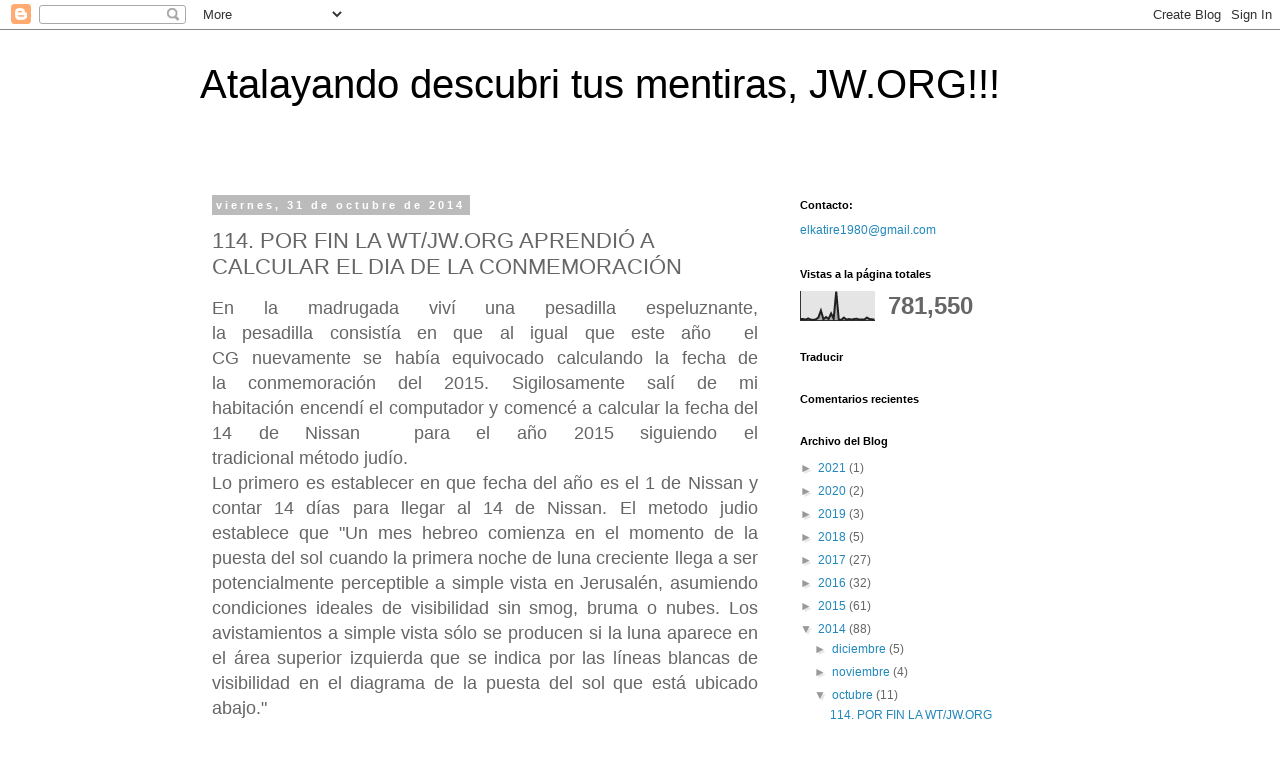

--- FILE ---
content_type: text/html; charset=UTF-8
request_url: https://atalayando.blogspot.com/2014/10/106-por-fin-la-wtjworg-aprendio.html
body_size: 28291
content:
<!DOCTYPE html>
<html class='v2' dir='ltr' lang='es-419'>
<head>
<link href='https://www.blogger.com/static/v1/widgets/335934321-css_bundle_v2.css' rel='stylesheet' type='text/css'/>
<meta content='width=1100' name='viewport'/>
<meta content='text/html; charset=UTF-8' http-equiv='Content-Type'/>
<meta content='blogger' name='generator'/>
<link href='https://atalayando.blogspot.com/favicon.ico' rel='icon' type='image/x-icon'/>
<link href='http://atalayando.blogspot.com/2014/10/106-por-fin-la-wtjworg-aprendio.html' rel='canonical'/>
<link rel="alternate" type="application/atom+xml" title="Atalayando descubri tus mentiras, JW.ORG!!! - Atom" href="https://atalayando.blogspot.com/feeds/posts/default" />
<link rel="alternate" type="application/rss+xml" title="Atalayando descubri tus mentiras, JW.ORG!!! - RSS" href="https://atalayando.blogspot.com/feeds/posts/default?alt=rss" />
<link rel="service.post" type="application/atom+xml" title="Atalayando descubri tus mentiras, JW.ORG!!! - Atom" href="https://www.blogger.com/feeds/319457607545182869/posts/default" />

<link rel="alternate" type="application/atom+xml" title="Atalayando descubri tus mentiras, JW.ORG!!! - Atom" href="https://atalayando.blogspot.com/feeds/2912448909459280097/comments/default" />
<!--Can't find substitution for tag [blog.ieCssRetrofitLinks]-->
<link href='https://blogger.googleusercontent.com/img/b/R29vZ2xl/AVvXsEjffRdxGXGAUUhGxRuu8dPFaWO2KAq7bhOaeeN9vFYdezniD1xkO7RYuVuVbP3Mf-YcHOIu-dlCqoYUzemL6Q5T3r9GZL9DiJawiXYcLPk_WGNwZmIQzvydmAfYPmCRR_wxuG7t8Zik2Hw2/s1600/1+de+Nissan+1915.png' rel='image_src'/>
<meta content='http://atalayando.blogspot.com/2014/10/106-por-fin-la-wtjworg-aprendio.html' property='og:url'/>
<meta content='114. POR FIN LA WT/JW.ORG APRENDIÓ A CALCULAR EL DIA DE LA CONMEMORACIÓN' property='og:title'/>
<meta content=' En la madrugada viví una pesadilla espeluznante, la pesadilla consistía en que al igual que este año  el CG nuevamente se había equivocado ...' property='og:description'/>
<meta content='https://blogger.googleusercontent.com/img/b/R29vZ2xl/AVvXsEjffRdxGXGAUUhGxRuu8dPFaWO2KAq7bhOaeeN9vFYdezniD1xkO7RYuVuVbP3Mf-YcHOIu-dlCqoYUzemL6Q5T3r9GZL9DiJawiXYcLPk_WGNwZmIQzvydmAfYPmCRR_wxuG7t8Zik2Hw2/w1200-h630-p-k-no-nu/1+de+Nissan+1915.png' property='og:image'/>
<title>Atalayando descubri tus mentiras, JW.ORG!!!: 114. POR FIN LA WT/JW.ORG APRENDIÓ A CALCULAR EL DIA DE LA CONMEMORACIÓN</title>
<style id='page-skin-1' type='text/css'><!--
/*
-----------------------------------------------
Blogger Template Style
Name:     Simple
Designer: Blogger
URL:      www.blogger.com
----------------------------------------------- */
/* Content
----------------------------------------------- */
body {
font: normal normal 12px 'Trebuchet MS', Trebuchet, Verdana, sans-serif;
color: #666666;
background: #ffffff none repeat scroll top left;
padding: 0 0 0 0;
}
html body .region-inner {
min-width: 0;
max-width: 100%;
width: auto;
}
h2 {
font-size: 22px;
}
a:link {
text-decoration:none;
color: #2288bb;
}
a:visited {
text-decoration:none;
color: #888888;
}
a:hover {
text-decoration:underline;
color: #33aaff;
}
.body-fauxcolumn-outer .fauxcolumn-inner {
background: transparent none repeat scroll top left;
_background-image: none;
}
.body-fauxcolumn-outer .cap-top {
position: absolute;
z-index: 1;
height: 400px;
width: 100%;
}
.body-fauxcolumn-outer .cap-top .cap-left {
width: 100%;
background: transparent none repeat-x scroll top left;
_background-image: none;
}
.content-outer {
-moz-box-shadow: 0 0 0 rgba(0, 0, 0, .15);
-webkit-box-shadow: 0 0 0 rgba(0, 0, 0, .15);
-goog-ms-box-shadow: 0 0 0 #333333;
box-shadow: 0 0 0 rgba(0, 0, 0, .15);
margin-bottom: 1px;
}
.content-inner {
padding: 10px 40px;
}
.content-inner {
background-color: #ffffff;
}
/* Header
----------------------------------------------- */
.header-outer {
background: transparent none repeat-x scroll 0 -400px;
_background-image: none;
}
.Header h1 {
font: normal normal 40px 'Trebuchet MS',Trebuchet,Verdana,sans-serif;
color: #000000;
text-shadow: 0 0 0 rgba(0, 0, 0, .2);
}
.Header h1 a {
color: #000000;
}
.Header .description {
font-size: 18px;
color: #000000;
}
.header-inner .Header .titlewrapper {
padding: 22px 0;
}
.header-inner .Header .descriptionwrapper {
padding: 0 0;
}
/* Tabs
----------------------------------------------- */
.tabs-inner .section:first-child {
border-top: 0 solid #dddddd;
}
.tabs-inner .section:first-child ul {
margin-top: -1px;
border-top: 1px solid #dddddd;
border-left: 1px solid #dddddd;
border-right: 1px solid #dddddd;
}
.tabs-inner .widget ul {
background: transparent none repeat-x scroll 0 -800px;
_background-image: none;
border-bottom: 1px solid #dddddd;
margin-top: 0;
margin-left: -30px;
margin-right: -30px;
}
.tabs-inner .widget li a {
display: inline-block;
padding: .6em 1em;
font: normal normal 12px 'Trebuchet MS', Trebuchet, Verdana, sans-serif;
color: #000000;
border-left: 1px solid #ffffff;
border-right: 1px solid #dddddd;
}
.tabs-inner .widget li:first-child a {
border-left: none;
}
.tabs-inner .widget li.selected a, .tabs-inner .widget li a:hover {
color: #000000;
background-color: #eeeeee;
text-decoration: none;
}
/* Columns
----------------------------------------------- */
.main-outer {
border-top: 0 solid transparent;
}
.fauxcolumn-left-outer .fauxcolumn-inner {
border-right: 1px solid transparent;
}
.fauxcolumn-right-outer .fauxcolumn-inner {
border-left: 1px solid transparent;
}
/* Headings
----------------------------------------------- */
div.widget > h2,
div.widget h2.title {
margin: 0 0 1em 0;
font: normal bold 11px 'Trebuchet MS',Trebuchet,Verdana,sans-serif;
color: #000000;
}
/* Widgets
----------------------------------------------- */
.widget .zippy {
color: #999999;
text-shadow: 2px 2px 1px rgba(0, 0, 0, .1);
}
.widget .popular-posts ul {
list-style: none;
}
/* Posts
----------------------------------------------- */
h2.date-header {
font: normal bold 11px Arial, Tahoma, Helvetica, FreeSans, sans-serif;
}
.date-header span {
background-color: #bbbbbb;
color: #ffffff;
padding: 0.4em;
letter-spacing: 3px;
margin: inherit;
}
.main-inner {
padding-top: 35px;
padding-bottom: 65px;
}
.main-inner .column-center-inner {
padding: 0 0;
}
.main-inner .column-center-inner .section {
margin: 0 1em;
}
.post {
margin: 0 0 45px 0;
}
h3.post-title, .comments h4 {
font: normal normal 22px 'Trebuchet MS',Trebuchet,Verdana,sans-serif;
margin: .75em 0 0;
}
.post-body {
font-size: 110%;
line-height: 1.4;
position: relative;
}
.post-body img, .post-body .tr-caption-container, .Profile img, .Image img,
.BlogList .item-thumbnail img {
padding: 2px;
background: #ffffff;
border: 1px solid #eeeeee;
-moz-box-shadow: 1px 1px 5px rgba(0, 0, 0, .1);
-webkit-box-shadow: 1px 1px 5px rgba(0, 0, 0, .1);
box-shadow: 1px 1px 5px rgba(0, 0, 0, .1);
}
.post-body img, .post-body .tr-caption-container {
padding: 5px;
}
.post-body .tr-caption-container {
color: #666666;
}
.post-body .tr-caption-container img {
padding: 0;
background: transparent;
border: none;
-moz-box-shadow: 0 0 0 rgba(0, 0, 0, .1);
-webkit-box-shadow: 0 0 0 rgba(0, 0, 0, .1);
box-shadow: 0 0 0 rgba(0, 0, 0, .1);
}
.post-header {
margin: 0 0 1.5em;
line-height: 1.6;
font-size: 90%;
}
.post-footer {
margin: 20px -2px 0;
padding: 5px 10px;
color: #666666;
background-color: #eeeeee;
border-bottom: 1px solid #eeeeee;
line-height: 1.6;
font-size: 90%;
}
#comments .comment-author {
padding-top: 1.5em;
border-top: 1px solid transparent;
background-position: 0 1.5em;
}
#comments .comment-author:first-child {
padding-top: 0;
border-top: none;
}
.avatar-image-container {
margin: .2em 0 0;
}
#comments .avatar-image-container img {
border: 1px solid #eeeeee;
}
/* Comments
----------------------------------------------- */
.comments .comments-content .icon.blog-author {
background-repeat: no-repeat;
background-image: url([data-uri]);
}
.comments .comments-content .loadmore a {
border-top: 1px solid #999999;
border-bottom: 1px solid #999999;
}
.comments .comment-thread.inline-thread {
background-color: #eeeeee;
}
.comments .continue {
border-top: 2px solid #999999;
}
/* Accents
---------------------------------------------- */
.section-columns td.columns-cell {
border-left: 1px solid transparent;
}
.blog-pager {
background: transparent url(//www.blogblog.com/1kt/simple/paging_dot.png) repeat-x scroll top center;
}
.blog-pager-older-link, .home-link,
.blog-pager-newer-link {
background-color: #ffffff;
padding: 5px;
}
.footer-outer {
border-top: 1px dashed #bbbbbb;
}
/* Mobile
----------------------------------------------- */
body.mobile  {
background-size: auto;
}
.mobile .body-fauxcolumn-outer {
background: transparent none repeat scroll top left;
}
.mobile .body-fauxcolumn-outer .cap-top {
background-size: 100% auto;
}
.mobile .content-outer {
-webkit-box-shadow: 0 0 3px rgba(0, 0, 0, .15);
box-shadow: 0 0 3px rgba(0, 0, 0, .15);
}
.mobile .tabs-inner .widget ul {
margin-left: 0;
margin-right: 0;
}
.mobile .post {
margin: 0;
}
.mobile .main-inner .column-center-inner .section {
margin: 0;
}
.mobile .date-header span {
padding: 0.1em 10px;
margin: 0 -10px;
}
.mobile h3.post-title {
margin: 0;
}
.mobile .blog-pager {
background: transparent none no-repeat scroll top center;
}
.mobile .footer-outer {
border-top: none;
}
.mobile .main-inner, .mobile .footer-inner {
background-color: #ffffff;
}
.mobile-index-contents {
color: #666666;
}
.mobile-link-button {
background-color: #2288bb;
}
.mobile-link-button a:link, .mobile-link-button a:visited {
color: #ffffff;
}
.mobile .tabs-inner .section:first-child {
border-top: none;
}
.mobile .tabs-inner .PageList .widget-content {
background-color: #eeeeee;
color: #000000;
border-top: 1px solid #dddddd;
border-bottom: 1px solid #dddddd;
}
.mobile .tabs-inner .PageList .widget-content .pagelist-arrow {
border-left: 1px solid #dddddd;
}

--></style>
<style id='template-skin-1' type='text/css'><!--
body {
min-width: 960px;
}
.content-outer, .content-fauxcolumn-outer, .region-inner {
min-width: 960px;
max-width: 960px;
_width: 960px;
}
.main-inner .columns {
padding-left: 0px;
padding-right: 310px;
}
.main-inner .fauxcolumn-center-outer {
left: 0px;
right: 310px;
/* IE6 does not respect left and right together */
_width: expression(this.parentNode.offsetWidth -
parseInt("0px") -
parseInt("310px") + 'px');
}
.main-inner .fauxcolumn-left-outer {
width: 0px;
}
.main-inner .fauxcolumn-right-outer {
width: 310px;
}
.main-inner .column-left-outer {
width: 0px;
right: 100%;
margin-left: -0px;
}
.main-inner .column-right-outer {
width: 310px;
margin-right: -310px;
}
#layout {
min-width: 0;
}
#layout .content-outer {
min-width: 0;
width: 800px;
}
#layout .region-inner {
min-width: 0;
width: auto;
}
body#layout div.add_widget {
padding: 8px;
}
body#layout div.add_widget a {
margin-left: 32px;
}
--></style>
<link href='https://www.blogger.com/dyn-css/authorization.css?targetBlogID=319457607545182869&amp;zx=6e5a5a94-245d-4f55-9cdb-11197942a506' media='none' onload='if(media!=&#39;all&#39;)media=&#39;all&#39;' rel='stylesheet'/><noscript><link href='https://www.blogger.com/dyn-css/authorization.css?targetBlogID=319457607545182869&amp;zx=6e5a5a94-245d-4f55-9cdb-11197942a506' rel='stylesheet'/></noscript>
<meta name='google-adsense-platform-account' content='ca-host-pub-1556223355139109'/>
<meta name='google-adsense-platform-domain' content='blogspot.com'/>

</head>
<body class='loading variant-simplysimple'>
<div class='navbar section' id='navbar' name='NavBar '><div class='widget Navbar' data-version='1' id='Navbar1'><script type="text/javascript">
    function setAttributeOnload(object, attribute, val) {
      if(window.addEventListener) {
        window.addEventListener('load',
          function(){ object[attribute] = val; }, false);
      } else {
        window.attachEvent('onload', function(){ object[attribute] = val; });
      }
    }
  </script>
<div id="navbar-iframe-container"></div>
<script type="text/javascript" src="https://apis.google.com/js/platform.js"></script>
<script type="text/javascript">
      gapi.load("gapi.iframes:gapi.iframes.style.bubble", function() {
        if (gapi.iframes && gapi.iframes.getContext) {
          gapi.iframes.getContext().openChild({
              url: 'https://www.blogger.com/navbar/319457607545182869?po\x3d2912448909459280097\x26origin\x3dhttps://atalayando.blogspot.com',
              where: document.getElementById("navbar-iframe-container"),
              id: "navbar-iframe"
          });
        }
      });
    </script><script type="text/javascript">
(function() {
var script = document.createElement('script');
script.type = 'text/javascript';
script.src = '//pagead2.googlesyndication.com/pagead/js/google_top_exp.js';
var head = document.getElementsByTagName('head')[0];
if (head) {
head.appendChild(script);
}})();
</script>
</div></div>
<div class='body-fauxcolumns'>
<div class='fauxcolumn-outer body-fauxcolumn-outer'>
<div class='cap-top'>
<div class='cap-left'></div>
<div class='cap-right'></div>
</div>
<div class='fauxborder-left'>
<div class='fauxborder-right'></div>
<div class='fauxcolumn-inner'>
</div>
</div>
<div class='cap-bottom'>
<div class='cap-left'></div>
<div class='cap-right'></div>
</div>
</div>
</div>
<div class='content'>
<div class='content-fauxcolumns'>
<div class='fauxcolumn-outer content-fauxcolumn-outer'>
<div class='cap-top'>
<div class='cap-left'></div>
<div class='cap-right'></div>
</div>
<div class='fauxborder-left'>
<div class='fauxborder-right'></div>
<div class='fauxcolumn-inner'>
</div>
</div>
<div class='cap-bottom'>
<div class='cap-left'></div>
<div class='cap-right'></div>
</div>
</div>
</div>
<div class='content-outer'>
<div class='content-cap-top cap-top'>
<div class='cap-left'></div>
<div class='cap-right'></div>
</div>
<div class='fauxborder-left content-fauxborder-left'>
<div class='fauxborder-right content-fauxborder-right'></div>
<div class='content-inner'>
<header>
<div class='header-outer'>
<div class='header-cap-top cap-top'>
<div class='cap-left'></div>
<div class='cap-right'></div>
</div>
<div class='fauxborder-left header-fauxborder-left'>
<div class='fauxborder-right header-fauxborder-right'></div>
<div class='region-inner header-inner'>
<div class='header section' id='header' name='Encabezado'><div class='widget Header' data-version='1' id='Header1'>
<div id='header-inner'>
<div class='titlewrapper'>
<h1 class='title'>
<a href='https://atalayando.blogspot.com/'>
Atalayando descubri tus mentiras, JW.ORG!!!
</a>
</h1>
</div>
<div class='descriptionwrapper'>
<p class='description'><span>
</span></p>
</div>
</div>
</div></div>
</div>
</div>
<div class='header-cap-bottom cap-bottom'>
<div class='cap-left'></div>
<div class='cap-right'></div>
</div>
</div>
</header>
<div class='tabs-outer'>
<div class='tabs-cap-top cap-top'>
<div class='cap-left'></div>
<div class='cap-right'></div>
</div>
<div class='fauxborder-left tabs-fauxborder-left'>
<div class='fauxborder-right tabs-fauxborder-right'></div>
<div class='region-inner tabs-inner'>
<div class='tabs no-items section' id='crosscol' name='Todas las columnas'></div>
<div class='tabs no-items section' id='crosscol-overflow' name='Cross-Column 2'></div>
</div>
</div>
<div class='tabs-cap-bottom cap-bottom'>
<div class='cap-left'></div>
<div class='cap-right'></div>
</div>
</div>
<div class='main-outer'>
<div class='main-cap-top cap-top'>
<div class='cap-left'></div>
<div class='cap-right'></div>
</div>
<div class='fauxborder-left main-fauxborder-left'>
<div class='fauxborder-right main-fauxborder-right'></div>
<div class='region-inner main-inner'>
<div class='columns fauxcolumns'>
<div class='fauxcolumn-outer fauxcolumn-center-outer'>
<div class='cap-top'>
<div class='cap-left'></div>
<div class='cap-right'></div>
</div>
<div class='fauxborder-left'>
<div class='fauxborder-right'></div>
<div class='fauxcolumn-inner'>
</div>
</div>
<div class='cap-bottom'>
<div class='cap-left'></div>
<div class='cap-right'></div>
</div>
</div>
<div class='fauxcolumn-outer fauxcolumn-left-outer'>
<div class='cap-top'>
<div class='cap-left'></div>
<div class='cap-right'></div>
</div>
<div class='fauxborder-left'>
<div class='fauxborder-right'></div>
<div class='fauxcolumn-inner'>
</div>
</div>
<div class='cap-bottom'>
<div class='cap-left'></div>
<div class='cap-right'></div>
</div>
</div>
<div class='fauxcolumn-outer fauxcolumn-right-outer'>
<div class='cap-top'>
<div class='cap-left'></div>
<div class='cap-right'></div>
</div>
<div class='fauxborder-left'>
<div class='fauxborder-right'></div>
<div class='fauxcolumn-inner'>
</div>
</div>
<div class='cap-bottom'>
<div class='cap-left'></div>
<div class='cap-right'></div>
</div>
</div>
<!-- corrects IE6 width calculation -->
<div class='columns-inner'>
<div class='column-center-outer'>
<div class='column-center-inner'>
<div class='main section' id='main' name='Principal'><div class='widget Blog' data-version='1' id='Blog1'>
<div class='blog-posts hfeed'>

          <div class="date-outer">
        
<h2 class='date-header'><span>viernes, 31 de octubre de 2014</span></h2>

          <div class="date-posts">
        
<div class='post-outer'>
<div class='post hentry uncustomized-post-template' itemprop='blogPost' itemscope='itemscope' itemtype='http://schema.org/BlogPosting'>
<meta content='https://blogger.googleusercontent.com/img/b/R29vZ2xl/AVvXsEjffRdxGXGAUUhGxRuu8dPFaWO2KAq7bhOaeeN9vFYdezniD1xkO7RYuVuVbP3Mf-YcHOIu-dlCqoYUzemL6Q5T3r9GZL9DiJawiXYcLPk_WGNwZmIQzvydmAfYPmCRR_wxuG7t8Zik2Hw2/s1600/1+de+Nissan+1915.png' itemprop='image_url'/>
<meta content='319457607545182869' itemprop='blogId'/>
<meta content='2912448909459280097' itemprop='postId'/>
<a name='2912448909459280097'></a>
<h3 class='post-title entry-title' itemprop='name'>
114. POR FIN LA WT/JW.ORG APRENDIÓ A CALCULAR EL DIA DE LA CONMEMORACIÓN
</h3>
<div class='post-header'>
<div class='post-header-line-1'></div>
</div>
<div class='post-body entry-content' id='post-body-2912448909459280097' itemprop='description articleBody'>
<div style="text-align: justify;">
<span style="font-family: Arial, Helvetica, sans-serif; font-size: large;">En la madrugada&nbsp;viví&nbsp;una pesadilla espeluznante, la&nbsp;pesadilla&nbsp;consistía&nbsp;en que al igual que este año &nbsp;el CG&nbsp;nuevamente se&nbsp;había&nbsp;equivocado calculando la fecha de la&nbsp;conmemoración del 2015. Sigilosamente&nbsp;salí&nbsp;de mi habitación&nbsp;encendí&nbsp;el&nbsp;computador y&nbsp;comencé&nbsp;a calcular la fecha del 14&nbsp;de Nissan &nbsp;para el año 2015 siguiendo el tradicional&nbsp;método&nbsp;judío.&nbsp;</span></div>
<div style="text-align: justify;">
<span style="font-family: Arial, Helvetica, sans-serif; font-size: large;">Lo primero es establecer en que fecha del año es el 1 de Nissan y contar 14&nbsp;días&nbsp;para llegar al 14 de Nissan. El metodo&nbsp;judio establece que&nbsp;<span style="background-color: white; color: #666666; line-height: 18.4799995422363px; text-align: justify;">"Un mes hebreo comienza en el momento de la puesta del sol cuando la primera noche de luna creciente llega a ser potencialmente perceptible a simple vista en Jerusalén, asumiendo condiciones ideales de visibilidad sin smog, bruma o nubes. Los avistamientos a simple vista sólo se producen si la luna aparece en el área superior izquierda que se indica por las líneas blancas de visibilidad en el diagrama de la puesta del sol que está ubicado abajo."&nbsp;</span></span></div>
<div style="text-align: justify;">
<span style="color: #666666; font-family: Arial, Helvetica, sans-serif; font-size: large;"><span style="background-color: white; line-height: 18.4799995422363px;">Teniendo en cuenta lo anterior procedi a entrar a mi web de cabecera para establecer esta fecha:&nbsp;</span><span style="line-height: 18.4799995422363px;"><a href="http://www.torahcalendar.com/MOON.asp?JDN=2456985&amp;TDAY=1&amp;MNFLG=2">http://www.torahcalendar.com/MOON.asp?JDN=2456985&amp;TDAY=1&amp;MNFLG=2</a></span></span></div>
<div style="text-align: justify;">
<span style="color: #666666; font-family: Arial, Helvetica, sans-serif; font-size: large;"><span style="line-height: 18.4799995422363px;">La pimera noche de la luna creciente para el año 2015 sera observada el 21 de Marzo de 2015 a las 5:50 PM, tal como vemos en la figura que se presenta a continuación.</span></span></div>
<div class="separator" style="clear: both; text-align: center;">
<a href="https://blogger.googleusercontent.com/img/b/R29vZ2xl/AVvXsEjffRdxGXGAUUhGxRuu8dPFaWO2KAq7bhOaeeN9vFYdezniD1xkO7RYuVuVbP3Mf-YcHOIu-dlCqoYUzemL6Q5T3r9GZL9DiJawiXYcLPk_WGNwZmIQzvydmAfYPmCRR_wxuG7t8Zik2Hw2/s1600/1+de+Nissan+1915.png" imageanchor="1" style="margin-left: 1em; margin-right: 1em;"><img border="0" height="320" src="https://blogger.googleusercontent.com/img/b/R29vZ2xl/AVvXsEjffRdxGXGAUUhGxRuu8dPFaWO2KAq7bhOaeeN9vFYdezniD1xkO7RYuVuVbP3Mf-YcHOIu-dlCqoYUzemL6Q5T3r9GZL9DiJawiXYcLPk_WGNwZmIQzvydmAfYPmCRR_wxuG7t8Zik2Hw2/s1600/1+de+Nissan+1915.png" width="293" /></a></div>
<div class="separator" style="clear: both; text-align: center;">
<br /></div>
<div class="separator" style="clear: both; text-align: center;">
<span style="font-family: Arial, Helvetica, sans-serif; font-size: large;">Establecido entonces que el 1ro de Nissan de 2015 inicia el 21 de Marzo de 2015 tenemos entonces que el 14 de Nissan inicia el atardecer del 3 de Abril de 2015, momento en el que debemos celebrar la conmemoración.</span></div>
<div class="separator" style="clear: both; text-align: center;">
<span style="font-family: Arial, Helvetica, sans-serif; font-size: large;"><br /></span></div>
<div class="separator" style="clear: both; text-align: center;">
<span style="font-family: Arial, Helvetica, sans-serif; font-size: large;">La WT al parecer por fin lo&nbsp;aprendió&nbsp;a hacer bien. Quien les enseño a ver que estaban equivocados??</span></div>
<div class="separator" style="clear: both; text-align: center;">
<span style="font-family: Arial, Helvetica, sans-serif; font-size: large;"><br /></span></div>
<div class="separator" style="clear: both; text-align: center;">
<a href="https://blogger.googleusercontent.com/img/b/R29vZ2xl/AVvXsEiIRU3riiPgR4533qH52e-qgiLbb2opITCIoLoh5QoGkDrLNMq7uEczVCkiK2pyPGAfUEZatogTkF13RHL7cECHeEXBC1cwHFx-Ww0kXk9QLOQFZmy-_1aTQNH35T_GuhYt0gLAdArqKq9a/s1600/conmemoracion.png" imageanchor="1" style="margin-left: 1em; margin-right: 1em;"><img border="0" height="213" src="https://blogger.googleusercontent.com/img/b/R29vZ2xl/AVvXsEiIRU3riiPgR4533qH52e-qgiLbb2opITCIoLoh5QoGkDrLNMq7uEczVCkiK2pyPGAfUEZatogTkF13RHL7cECHeEXBC1cwHFx-Ww0kXk9QLOQFZmy-_1aTQNH35T_GuhYt0gLAdArqKq9a/s1600/conmemoracion.png" width="400" /></a></div>
<div class="separator" style="clear: both; text-align: center;">
<span style="font-family: Arial, Helvetica, sans-serif; font-size: large;">Tomado de&nbsp;<a href="http://www.jw.org/es/testigos-de-jehov%C3%A1/reuniones/conmemoraci%C3%B3n-muerte-jes%C3%BAs/#?insight[search_id]=3ef48b70-9b4f-4543-abd0-65be5ec873f4&amp;insight[search_result_index]=0">http://www.jw.org/es/testigos-de-jehov%C3%A1/reuniones/conmemoraci%C3%B3n-muerte-jes%C3%BAs/#?insight[search_id]=3ef48b70-9b4f-4543-abd0-65be5ec873f4&amp;insight[search_result_index]=0</a></span></div>
<div class="separator" style="clear: both; text-align: center;">
<span style="font-family: Arial, Helvetica, sans-serif; font-size: large;"><br /></span></div>
<div class="separator" style="clear: both; text-align: center;">
<span style="font-family: Arial, Helvetica, sans-serif; font-size: large;">Los&nbsp;</span><b style="font-family: Arial, Helvetica, sans-serif; font-size: x-large;">Disidentes</b><span style="font-family: Arial, Helvetica, sans-serif; font-size: large;">&nbsp;les ayudamos a ver su ERROR!!!</span></div>
<div class="separator" style="clear: both; text-align: center;">
<span style="font-family: Arial, Helvetica, sans-serif; font-size: large;"><br /></span></div>
<div class="separator" style="clear: both; text-align: center;">
<span style="font-family: Arial, Helvetica, sans-serif; font-size: large;">Observe que la WT coincide conmigo en que debe celebrar la conmemoración el&nbsp;día&nbsp;Viernes 3 de Abril de 2015.&nbsp;</span></div>
<div class="separator" style="clear: both; text-align: center;">
<br /></div>
<div class="separator" style="clear: both; text-align: center;">
<span style="font-family: Arial, Helvetica, sans-serif; font-size: large;"><br /></span></div>
<div class="separator" style="clear: both; text-align: center;">
<span style="font-family: Arial, Helvetica, sans-serif; font-size: large;">Si desea ver como lo calcularon MAL este año 2014,&nbsp;diríjase&nbsp;a:&nbsp;<a href="http://atalayando.blogspot.com/2014/03/60-corrigiendo-la-fecha-de-la.html">http://atalayando.blogspot.com/2014/03/60-corrigiendo-la-fecha-de-la.html</a></span></div>
<div class="separator" style="clear: both; text-align: center;">
<br /></div>
<div class="separator" style="clear: both; text-align: center;">
<span style="font-family: Arial, Helvetica, sans-serif; font-size: large;">&#191;Como se puede usted dejar guiar por una organización que ni siquiera sabia como calcular cuando&nbsp;debía&nbsp;celebrar un&nbsp;día&nbsp;tan&nbsp;importante como la muerte de Cristo?</span></div>
<div class="separator" style="clear: both; text-align: center;">
<span style="font-family: Arial, Helvetica, sans-serif; font-size: large;"><br /></span></div>
<div class="separator" style="clear: both; text-align: center;">
<span style="font-family: Arial, Helvetica, sans-serif; font-size: large;"><br /></span></div>
<div class="separator" style="clear: both; text-align: center;">
<span style="font-family: Arial, Helvetica, sans-serif; font-size: large;">Pero por Dios, salgase de la secta YA y el que no pueda pues que se le va a hacer!!</span></div>
<div style='clear: both;'></div>
</div>
<div class='post-footer'>
<div class='post-footer-line post-footer-line-1'>
<span class='post-author vcard'>
Publicadas por
<span class='fn' itemprop='author' itemscope='itemscope' itemtype='http://schema.org/Person'>
<meta content='https://www.blogger.com/profile/01892965298027432264' itemprop='url'/>
<a class='g-profile' href='https://www.blogger.com/profile/01892965298027432264' rel='author' title='author profile'>
<span itemprop='name'>El Katire</span>
</a>
</span>
</span>
<span class='post-timestamp'>
a la/s 
<meta content='http://atalayando.blogspot.com/2014/10/106-por-fin-la-wtjworg-aprendio.html' itemprop='url'/>
<a class='timestamp-link' href='https://atalayando.blogspot.com/2014/10/106-por-fin-la-wtjworg-aprendio.html' rel='bookmark' title='permanent link'><abbr class='published' itemprop='datePublished' title='2014-10-31T08:26:00-07:00'>8:26&#8239;a.m.</abbr></a>
</span>
<span class='post-comment-link'>
</span>
<span class='post-icons'>
<span class='item-control blog-admin pid-1934518054'>
<a href='https://www.blogger.com/post-edit.g?blogID=319457607545182869&postID=2912448909459280097&from=pencil' title='Editar entrada'>
<img alt='' class='icon-action' height='18' src='https://resources.blogblog.com/img/icon18_edit_allbkg.gif' width='18'/>
</a>
</span>
</span>
<div class='post-share-buttons goog-inline-block'>
<a class='goog-inline-block share-button sb-email' href='https://www.blogger.com/share-post.g?blogID=319457607545182869&postID=2912448909459280097&target=email' target='_blank' title='Enviar esto por correo electrónico'><span class='share-button-link-text'>Enviar esto por correo electrónico</span></a><a class='goog-inline-block share-button sb-blog' href='https://www.blogger.com/share-post.g?blogID=319457607545182869&postID=2912448909459280097&target=blog' onclick='window.open(this.href, "_blank", "height=270,width=475"); return false;' target='_blank' title='BlogThis!'><span class='share-button-link-text'>BlogThis!</span></a><a class='goog-inline-block share-button sb-twitter' href='https://www.blogger.com/share-post.g?blogID=319457607545182869&postID=2912448909459280097&target=twitter' target='_blank' title='Compartir en X'><span class='share-button-link-text'>Compartir en X</span></a><a class='goog-inline-block share-button sb-facebook' href='https://www.blogger.com/share-post.g?blogID=319457607545182869&postID=2912448909459280097&target=facebook' onclick='window.open(this.href, "_blank", "height=430,width=640"); return false;' target='_blank' title='Compartir en Facebook'><span class='share-button-link-text'>Compartir en Facebook</span></a><a class='goog-inline-block share-button sb-pinterest' href='https://www.blogger.com/share-post.g?blogID=319457607545182869&postID=2912448909459280097&target=pinterest' target='_blank' title='Compartir en Pinterest'><span class='share-button-link-text'>Compartir en Pinterest</span></a>
</div>
</div>
<div class='post-footer-line post-footer-line-2'>
<span class='post-labels'>
</span>
</div>
<div class='post-footer-line post-footer-line-3'>
<span class='post-location'>
</span>
</div>
</div>
</div>
<div class='comments' id='comments'>
<a name='comments'></a>
<h4>24 comentarios:</h4>
<div class='comments-content'>
<script async='async' src='' type='text/javascript'></script>
<script type='text/javascript'>
    (function() {
      var items = null;
      var msgs = null;
      var config = {};

// <![CDATA[
      var cursor = null;
      if (items && items.length > 0) {
        cursor = parseInt(items[items.length - 1].timestamp) + 1;
      }

      var bodyFromEntry = function(entry) {
        var text = (entry &&
                    ((entry.content && entry.content.$t) ||
                     (entry.summary && entry.summary.$t))) ||
            '';
        if (entry && entry.gd$extendedProperty) {
          for (var k in entry.gd$extendedProperty) {
            if (entry.gd$extendedProperty[k].name == 'blogger.contentRemoved') {
              return '<span class="deleted-comment">' + text + '</span>';
            }
          }
        }
        return text;
      }

      var parse = function(data) {
        cursor = null;
        var comments = [];
        if (data && data.feed && data.feed.entry) {
          for (var i = 0, entry; entry = data.feed.entry[i]; i++) {
            var comment = {};
            // comment ID, parsed out of the original id format
            var id = /blog-(\d+).post-(\d+)/.exec(entry.id.$t);
            comment.id = id ? id[2] : null;
            comment.body = bodyFromEntry(entry);
            comment.timestamp = Date.parse(entry.published.$t) + '';
            if (entry.author && entry.author.constructor === Array) {
              var auth = entry.author[0];
              if (auth) {
                comment.author = {
                  name: (auth.name ? auth.name.$t : undefined),
                  profileUrl: (auth.uri ? auth.uri.$t : undefined),
                  avatarUrl: (auth.gd$image ? auth.gd$image.src : undefined)
                };
              }
            }
            if (entry.link) {
              if (entry.link[2]) {
                comment.link = comment.permalink = entry.link[2].href;
              }
              if (entry.link[3]) {
                var pid = /.*comments\/default\/(\d+)\?.*/.exec(entry.link[3].href);
                if (pid && pid[1]) {
                  comment.parentId = pid[1];
                }
              }
            }
            comment.deleteclass = 'item-control blog-admin';
            if (entry.gd$extendedProperty) {
              for (var k in entry.gd$extendedProperty) {
                if (entry.gd$extendedProperty[k].name == 'blogger.itemClass') {
                  comment.deleteclass += ' ' + entry.gd$extendedProperty[k].value;
                } else if (entry.gd$extendedProperty[k].name == 'blogger.displayTime') {
                  comment.displayTime = entry.gd$extendedProperty[k].value;
                }
              }
            }
            comments.push(comment);
          }
        }
        return comments;
      };

      var paginator = function(callback) {
        if (hasMore()) {
          var url = config.feed + '?alt=json&v=2&orderby=published&reverse=false&max-results=50';
          if (cursor) {
            url += '&published-min=' + new Date(cursor).toISOString();
          }
          window.bloggercomments = function(data) {
            var parsed = parse(data);
            cursor = parsed.length < 50 ? null
                : parseInt(parsed[parsed.length - 1].timestamp) + 1
            callback(parsed);
            window.bloggercomments = null;
          }
          url += '&callback=bloggercomments';
          var script = document.createElement('script');
          script.type = 'text/javascript';
          script.src = url;
          document.getElementsByTagName('head')[0].appendChild(script);
        }
      };
      var hasMore = function() {
        return !!cursor;
      };
      var getMeta = function(key, comment) {
        if ('iswriter' == key) {
          var matches = !!comment.author
              && comment.author.name == config.authorName
              && comment.author.profileUrl == config.authorUrl;
          return matches ? 'true' : '';
        } else if ('deletelink' == key) {
          return config.baseUri + '/comment/delete/'
               + config.blogId + '/' + comment.id;
        } else if ('deleteclass' == key) {
          return comment.deleteclass;
        }
        return '';
      };

      var replybox = null;
      var replyUrlParts = null;
      var replyParent = undefined;

      var onReply = function(commentId, domId) {
        if (replybox == null) {
          // lazily cache replybox, and adjust to suit this style:
          replybox = document.getElementById('comment-editor');
          if (replybox != null) {
            replybox.height = '250px';
            replybox.style.display = 'block';
            replyUrlParts = replybox.src.split('#');
          }
        }
        if (replybox && (commentId !== replyParent)) {
          replybox.src = '';
          document.getElementById(domId).insertBefore(replybox, null);
          replybox.src = replyUrlParts[0]
              + (commentId ? '&parentID=' + commentId : '')
              + '#' + replyUrlParts[1];
          replyParent = commentId;
        }
      };

      var hash = (window.location.hash || '#').substring(1);
      var startThread, targetComment;
      if (/^comment-form_/.test(hash)) {
        startThread = hash.substring('comment-form_'.length);
      } else if (/^c[0-9]+$/.test(hash)) {
        targetComment = hash.substring(1);
      }

      // Configure commenting API:
      var configJso = {
        'maxDepth': config.maxThreadDepth
      };
      var provider = {
        'id': config.postId,
        'data': items,
        'loadNext': paginator,
        'hasMore': hasMore,
        'getMeta': getMeta,
        'onReply': onReply,
        'rendered': true,
        'initComment': targetComment,
        'initReplyThread': startThread,
        'config': configJso,
        'messages': msgs
      };

      var render = function() {
        if (window.goog && window.goog.comments) {
          var holder = document.getElementById('comment-holder');
          window.goog.comments.render(holder, provider);
        }
      };

      // render now, or queue to render when library loads:
      if (window.goog && window.goog.comments) {
        render();
      } else {
        window.goog = window.goog || {};
        window.goog.comments = window.goog.comments || {};
        window.goog.comments.loadQueue = window.goog.comments.loadQueue || [];
        window.goog.comments.loadQueue.push(render);
      }
    })();
// ]]>
  </script>
<div id='comment-holder'>
<div class="comment-thread toplevel-thread"><ol id="top-ra"><li class="comment" id="c7302088675293651289"><div class="avatar-image-container"><img src="//resources.blogblog.com/img/blank.gif" alt=""/></div><div class="comment-block"><div class="comment-header"><cite class="user">Anónimo</cite><span class="icon user "></span><span class="datetime secondary-text"><a rel="nofollow" href="https://atalayando.blogspot.com/2014/10/106-por-fin-la-wtjworg-aprendio.html?showComment=1414786997216#c7302088675293651289">31 de octubre de 2014 a las 1:23&#8239;p.m.</a></span></div><p class="comment-content">Bien! Ahora ya solo les falta aprender a traducir, a interpretar, a decir la verdad, a no subyugar, a amar...etc.<br>Buen finde a todos<br><br></p><span class="comment-actions secondary-text"><a class="comment-reply" target="_self" data-comment-id="7302088675293651289">Responder</a><span class="item-control blog-admin blog-admin pid-1311763844"><a target="_self" href="https://www.blogger.com/comment/delete/319457607545182869/7302088675293651289">Borrar</a></span></span></div><div class="comment-replies"><div id="c7302088675293651289-rt" class="comment-thread inline-thread hidden"><span class="thread-toggle thread-expanded"><span class="thread-arrow"></span><span class="thread-count"><a target="_self">Respuestas</a></span></span><ol id="c7302088675293651289-ra" class="thread-chrome thread-expanded"><div></div><div id="c7302088675293651289-continue" class="continue"><a class="comment-reply" target="_self" data-comment-id="7302088675293651289">Responder</a></div></ol></div></div><div class="comment-replybox-single" id="c7302088675293651289-ce"></div></li><li class="comment" id="c463678827698725002"><div class="avatar-image-container"><img src="//resources.blogblog.com/img/blank.gif" alt=""/></div><div class="comment-block"><div class="comment-header"><cite class="user">Anónimo</cite><span class="icon user "></span><span class="datetime secondary-text"><a rel="nofollow" href="https://atalayando.blogspot.com/2014/10/106-por-fin-la-wtjworg-aprendio.html?showComment=1414797459246#c463678827698725002">31 de octubre de 2014 a las 4:17&#8239;p.m.</a></span></div><p class="comment-content">Sin lugar a dudas nos leen y analizan nuestras ideas de modo que cuando les conviene hacen los correctivos, claro está, siempre que no estén en juego intereses económicos o legales. Es muy probable que el cambio de nombre  de las asambleas,  sea porque en cierta ocasión señalamos  la similitud de los nombres de estas reuniones, con las reuniones que hacen las empresas comerciales por todo el mundo. Qt. </p><span class="comment-actions secondary-text"><a class="comment-reply" target="_self" data-comment-id="463678827698725002">Responder</a><span class="item-control blog-admin blog-admin pid-1311763844"><a target="_self" href="https://www.blogger.com/comment/delete/319457607545182869/463678827698725002">Borrar</a></span></span></div><div class="comment-replies"><div id="c463678827698725002-rt" class="comment-thread inline-thread hidden"><span class="thread-toggle thread-expanded"><span class="thread-arrow"></span><span class="thread-count"><a target="_self">Respuestas</a></span></span><ol id="c463678827698725002-ra" class="thread-chrome thread-expanded"><div></div><div id="c463678827698725002-continue" class="continue"><a class="comment-reply" target="_self" data-comment-id="463678827698725002">Responder</a></div></ol></div></div><div class="comment-replybox-single" id="c463678827698725002-ce"></div></li><li class="comment" id="c4801671324047015528"><div class="avatar-image-container"><img src="//resources.blogblog.com/img/blank.gif" alt=""/></div><div class="comment-block"><div class="comment-header"><cite class="user">AncianoFiel</cite><span class="icon user "></span><span class="datetime secondary-text"><a rel="nofollow" href="https://atalayando.blogspot.com/2014/10/106-por-fin-la-wtjworg-aprendio.html?showComment=1414839307504#c4801671324047015528">1 de noviembre de 2014 a las 3:55&#8239;a.m.</a></span></div><p class="comment-content">Jajajajajajjaj....Los Apostatas le enseñan al Cuerpo Gobernante?<br><br>Gracias por hacerme reir tanto...me alegras la mañana Yeizon.<br><br>Jajajajajajajkajjakajjajjajjaajjajajkajajkajajjajajajjajjajajjaa<br>jajjajjajjakajja<br>jijojojijojijijoii<br>jujujujuujujuiujju<br>jajajjajajajjjejejejjejeiijujijojkkjik<br>jajajjajajjsjajjajajajjsja<br>jajjjajakajjakakkajjajajjajjs</p><span class="comment-actions secondary-text"><a class="comment-reply" target="_self" data-comment-id="4801671324047015528">Responder</a><span class="item-control blog-admin blog-admin pid-1311763844"><a target="_self" href="https://www.blogger.com/comment/delete/319457607545182869/4801671324047015528">Borrar</a></span></span></div><div class="comment-replies"><div id="c4801671324047015528-rt" class="comment-thread inline-thread"><span class="thread-toggle thread-expanded"><span class="thread-arrow"></span><span class="thread-count"><a target="_self">Respuestas</a></span></span><ol id="c4801671324047015528-ra" class="thread-chrome thread-expanded"><div><li class="comment" id="c8245666381741915995"><div class="avatar-image-container"><img src="//resources.blogblog.com/img/blank.gif" alt=""/></div><div class="comment-block"><div class="comment-header"><cite class="user">Anónimo</cite><span class="icon user "></span><span class="datetime secondary-text"><a rel="nofollow" href="https://atalayando.blogspot.com/2014/10/106-por-fin-la-wtjworg-aprendio.html?showComment=1414974063201#c8245666381741915995">2 de noviembre de 2014 a las 4:21&#8239;p.m.</a></span></div><p class="comment-content">inche viejo loco!!!<br><br></p><span class="comment-actions secondary-text"><span class="item-control blog-admin blog-admin pid-1311763844"><a target="_self" href="https://www.blogger.com/comment/delete/319457607545182869/8245666381741915995">Borrar</a></span></span></div><div class="comment-replies"><div id="c8245666381741915995-rt" class="comment-thread inline-thread hidden"><span class="thread-toggle thread-expanded"><span class="thread-arrow"></span><span class="thread-count"><a target="_self">Respuestas</a></span></span><ol id="c8245666381741915995-ra" class="thread-chrome thread-expanded"><div></div><div id="c8245666381741915995-continue" class="continue"><a class="comment-reply" target="_self" data-comment-id="8245666381741915995">Responder</a></div></ol></div></div><div class="comment-replybox-single" id="c8245666381741915995-ce"></div></li><li class="comment" id="c2931941005086841946"><div class="avatar-image-container"><img src="//resources.blogblog.com/img/blank.gif" alt=""/></div><div class="comment-block"><div class="comment-header"><cite class="user">Anónimo</cite><span class="icon user "></span><span class="datetime secondary-text"><a rel="nofollow" href="https://atalayando.blogspot.com/2014/10/106-por-fin-la-wtjworg-aprendio.html?showComment=1428181959634#c2931941005086841946">4 de abril de 2015 a las 2:12&#8239;p.m.</a></span></div><p class="comment-content">sin duda son mas que apostatas no entendieron la verdad son dignos de lastima cuando se vean atrapados en el fin recordaran todas estas cosas sin duda no estan dentro de los leales espero que recapasiten se arrepientn y vuelvan a Jehova nuestro amoroso padre</p><span class="comment-actions secondary-text"><span class="item-control blog-admin blog-admin pid-1311763844"><a target="_self" href="https://www.blogger.com/comment/delete/319457607545182869/2931941005086841946">Borrar</a></span></span></div><div class="comment-replies"><div id="c2931941005086841946-rt" class="comment-thread inline-thread hidden"><span class="thread-toggle thread-expanded"><span class="thread-arrow"></span><span class="thread-count"><a target="_self">Respuestas</a></span></span><ol id="c2931941005086841946-ra" class="thread-chrome thread-expanded"><div></div><div id="c2931941005086841946-continue" class="continue"><a class="comment-reply" target="_self" data-comment-id="2931941005086841946">Responder</a></div></ol></div></div><div class="comment-replybox-single" id="c2931941005086841946-ce"></div></li><li class="comment" id="c3191952605343845849"><div class="avatar-image-container"><img src="//resources.blogblog.com/img/blank.gif" alt=""/></div><div class="comment-block"><div class="comment-header"><cite class="user">Anónimo</cite><span class="icon user "></span><span class="datetime secondary-text"><a rel="nofollow" href="https://atalayando.blogspot.com/2014/10/106-por-fin-la-wtjworg-aprendio.html?showComment=1428185074916#c3191952605343845849">4 de abril de 2015 a las 3:04&#8239;p.m.</a></span></div><p class="comment-content">Jajaja siempre con la misma respuesta llena de idiotez e ignorancia. Esto es negocio donde tu pones los muertos.</p><span class="comment-actions secondary-text"><span class="item-control blog-admin blog-admin pid-1311763844"><a target="_self" href="https://www.blogger.com/comment/delete/319457607545182869/3191952605343845849">Borrar</a></span></span></div><div class="comment-replies"><div id="c3191952605343845849-rt" class="comment-thread inline-thread hidden"><span class="thread-toggle thread-expanded"><span class="thread-arrow"></span><span class="thread-count"><a target="_self">Respuestas</a></span></span><ol id="c3191952605343845849-ra" class="thread-chrome thread-expanded"><div></div><div id="c3191952605343845849-continue" class="continue"><a class="comment-reply" target="_self" data-comment-id="3191952605343845849">Responder</a></div></ol></div></div><div class="comment-replybox-single" id="c3191952605343845849-ce"></div></li></div><div id="c4801671324047015528-continue" class="continue"><a class="comment-reply" target="_self" data-comment-id="4801671324047015528">Responder</a></div></ol></div></div><div class="comment-replybox-single" id="c4801671324047015528-ce"></div></li><li class="comment" id="c7797238075109206886"><div class="avatar-image-container"><img src="//resources.blogblog.com/img/blank.gif" alt=""/></div><div class="comment-block"><div class="comment-header"><cite class="user">Garnata</cite><span class="icon user "></span><span class="datetime secondary-text"><a rel="nofollow" href="https://atalayando.blogspot.com/2014/10/106-por-fin-la-wtjworg-aprendio.html?showComment=1414880418336#c7797238075109206886">1 de noviembre de 2014 a las 3:20&#8239;p.m.</a></span></div><p class="comment-content">El 3 de abril o 14 de Nisán celebran este año los judíos la Pascua. Pero Jesucristo, según los evangelios, celebró su cena con los apóstoles la noche anterior a la de Pascua. Por tanto, la Conmemoración la estaban celebrando en el día correcto los testigos. Todo el equívoco está en que creen que Jesucristo celebró la cena de Pascua con los apóstoles, lo cual es imposible, pues murió el mismo 14 de Nisán a la hora en que en el templo se sacrificaban los corderos para la cena de Pascua.</p><span class="comment-actions secondary-text"><a class="comment-reply" target="_self" data-comment-id="7797238075109206886">Responder</a><span class="item-control blog-admin blog-admin pid-1311763844"><a target="_self" href="https://www.blogger.com/comment/delete/319457607545182869/7797238075109206886">Borrar</a></span></span></div><div class="comment-replies"><div id="c7797238075109206886-rt" class="comment-thread inline-thread hidden"><span class="thread-toggle thread-expanded"><span class="thread-arrow"></span><span class="thread-count"><a target="_self">Respuestas</a></span></span><ol id="c7797238075109206886-ra" class="thread-chrome thread-expanded"><div></div><div id="c7797238075109206886-continue" class="continue"><a class="comment-reply" target="_self" data-comment-id="7797238075109206886">Responder</a></div></ol></div></div><div class="comment-replybox-single" id="c7797238075109206886-ce"></div></li><li class="comment" id="c7044100252262536113"><div class="avatar-image-container"><img src="//resources.blogblog.com/img/blank.gif" alt=""/></div><div class="comment-block"><div class="comment-header"><cite class="user">Anónimo</cite><span class="icon user "></span><span class="datetime secondary-text"><a rel="nofollow" href="https://atalayando.blogspot.com/2014/10/106-por-fin-la-wtjworg-aprendio.html?showComment=1414898674274#c7044100252262536113">1 de noviembre de 2014 a las 8:24&#8239;p.m.</a></span></div><p class="comment-content">Otra idiotez de esta secta! Me pregunto de que sirve tanto precisar el dia exacto, si despues no comen el cuerpo <br>de Cristo...<br>Mucha superficialidad pero lo autentico, lo que Jesus dijo, <br>eso ni caso.<br>Y encima, hasta en lo superficial se equivocan? <br>Saludos.</p><span class="comment-actions secondary-text"><a class="comment-reply" target="_self" data-comment-id="7044100252262536113">Responder</a><span class="item-control blog-admin blog-admin pid-1311763844"><a target="_self" href="https://www.blogger.com/comment/delete/319457607545182869/7044100252262536113">Borrar</a></span></span></div><div class="comment-replies"><div id="c7044100252262536113-rt" class="comment-thread inline-thread hidden"><span class="thread-toggle thread-expanded"><span class="thread-arrow"></span><span class="thread-count"><a target="_self">Respuestas</a></span></span><ol id="c7044100252262536113-ra" class="thread-chrome thread-expanded"><div></div><div id="c7044100252262536113-continue" class="continue"><a class="comment-reply" target="_self" data-comment-id="7044100252262536113">Responder</a></div></ol></div></div><div class="comment-replybox-single" id="c7044100252262536113-ce"></div></li><li class="comment" id="c6766541160105716611"><div class="avatar-image-container"><img src="//resources.blogblog.com/img/blank.gif" alt=""/></div><div class="comment-block"><div class="comment-header"><cite class="user">RENE DUBOIS</cite><span class="icon user "></span><span class="datetime secondary-text"><a rel="nofollow" href="https://atalayando.blogspot.com/2014/10/106-por-fin-la-wtjworg-aprendio.html?showComment=1414952246116#c6766541160105716611">2 de noviembre de 2014 a las 10:17&#8239;a.m.</a></span></div><p class="comment-content">Si la wathtower ha mentido a traves de muchos años y profecias que no se han cumplido, que mas se puede esperar las fechas de la CONMEMORACION ? pero pido permiso para hacer una pregunta a Jeison: digame usted; en las traducciones de la biblia se sabe que al WT ha omitido o mejor dicho ha usado personas para traducir que ni siquiera son eruditos, podria decirme si es Espiritu Santo es una persona? gracias por el articulo y espero no haberlo incomodado.</p><span class="comment-actions secondary-text"><a class="comment-reply" target="_self" data-comment-id="6766541160105716611">Responder</a><span class="item-control blog-admin blog-admin pid-1311763844"><a target="_self" href="https://www.blogger.com/comment/delete/319457607545182869/6766541160105716611">Borrar</a></span></span></div><div class="comment-replies"><div id="c6766541160105716611-rt" class="comment-thread inline-thread"><span class="thread-toggle thread-expanded"><span class="thread-arrow"></span><span class="thread-count"><a target="_self">Respuestas</a></span></span><ol id="c6766541160105716611-ra" class="thread-chrome thread-expanded"><div><li class="comment" id="c4950245402807030384"><div class="avatar-image-container"><img src="//resources.blogblog.com/img/blank.gif" alt=""/></div><div class="comment-block"><div class="comment-header"><cite class="user">Anónimo</cite><span class="icon user "></span><span class="datetime secondary-text"><a rel="nofollow" href="https://atalayando.blogspot.com/2014/10/106-por-fin-la-wtjworg-aprendio.html?showComment=1415086394859#c4950245402807030384">3 de noviembre de 2014 a las 11:33&#8239;p.m.</a></span></div><p class="comment-content">El Espiritu Santo es una de las tres personas del unico Dios verdadero.Esto no significa que sea un ser humano o una persona humana, ni que tenga cuerpo fisico, ni que pertenezca a un Dios con un cuerpo y tres cabezas como enseñan el los tjs , segun me han dicho.Pero si lo que insinuas es que el Espiritu Santo es la persona que ha inspirado la traduccion de la TNM pues alla tu, porque es evidente que la habra inspiradi con el mismo acierto que ha profetizado a traves del CG.<br>El Espiritu Santo, puede inspirar, claro que si! Lo que no puede es equivocarse.<br>Espero haberte ayudado aunque no soy Jeison.<br>Saludos</p><span class="comment-actions secondary-text"><span class="item-control blog-admin blog-admin pid-1311763844"><a target="_self" href="https://www.blogger.com/comment/delete/319457607545182869/4950245402807030384">Borrar</a></span></span></div><div class="comment-replies"><div id="c4950245402807030384-rt" class="comment-thread inline-thread hidden"><span class="thread-toggle thread-expanded"><span class="thread-arrow"></span><span class="thread-count"><a target="_self">Respuestas</a></span></span><ol id="c4950245402807030384-ra" class="thread-chrome thread-expanded"><div></div><div id="c4950245402807030384-continue" class="continue"><a class="comment-reply" target="_self" data-comment-id="4950245402807030384">Responder</a></div></ol></div></div><div class="comment-replybox-single" id="c4950245402807030384-ce"></div></li></div><div id="c6766541160105716611-continue" class="continue"><a class="comment-reply" target="_self" data-comment-id="6766541160105716611">Responder</a></div></ol></div></div><div class="comment-replybox-single" id="c6766541160105716611-ce"></div></li><li class="comment" id="c1394477279056636910"><div class="avatar-image-container"><img src="//resources.blogblog.com/img/blank.gif" alt=""/></div><div class="comment-block"><div class="comment-header"><cite class="user">Anónimo</cite><span class="icon user "></span><span class="datetime secondary-text"><a rel="nofollow" href="https://atalayando.blogspot.com/2014/10/106-por-fin-la-wtjworg-aprendio.html?showComment=1415126674078#c1394477279056636910">4 de noviembre de 2014 a las 10:44&#8239;a.m.</a></span></div><p class="comment-content">Mire Rene, la sociedad presenta la trinidad como un Dios con un cuerpo y tres cabezas, cuando se habla con un cristiano no piensa de esta manera acerca de Dios., Es muy sencillo el Padre se manifiesta a través de su Hijo y del Espiritu Santo porque le digo esto, porque el Hijo nos muestra al Padre, el Hijo también nos muestra lo que el Espiritu Santo puede hacer para que entendamos la escritura , y el Espiritu Santo glorifica al Hijo, muestra quién es el Hijo  y cuando nos muestra el Hijo autómaticamente nos muestra al Padre. Coclusión no se pueden separar y tratar de hablar del Padre sin el Hijo y del Padre sin el Espiritu Santo.</p><span class="comment-actions secondary-text"><a class="comment-reply" target="_self" data-comment-id="1394477279056636910">Responder</a><span class="item-control blog-admin blog-admin pid-1311763844"><a target="_self" href="https://www.blogger.com/comment/delete/319457607545182869/1394477279056636910">Borrar</a></span></span></div><div class="comment-replies"><div id="c1394477279056636910-rt" class="comment-thread inline-thread hidden"><span class="thread-toggle thread-expanded"><span class="thread-arrow"></span><span class="thread-count"><a target="_self">Respuestas</a></span></span><ol id="c1394477279056636910-ra" class="thread-chrome thread-expanded"><div></div><div id="c1394477279056636910-continue" class="continue"><a class="comment-reply" target="_self" data-comment-id="1394477279056636910">Responder</a></div></ol></div></div><div class="comment-replybox-single" id="c1394477279056636910-ce"></div></li><li class="comment" id="c465879005939761355"><div class="avatar-image-container"><img src="//resources.blogblog.com/img/blank.gif" alt=""/></div><div class="comment-block"><div class="comment-header"><cite class="user">Anónimo</cite><span class="icon user "></span><span class="datetime secondary-text"><a rel="nofollow" href="https://atalayando.blogspot.com/2014/10/106-por-fin-la-wtjworg-aprendio.html?showComment=1415218622810#c465879005939761355">5 de noviembre de 2014 a las 12:17&#8239;p.m.</a></span></div><p class="comment-content">En el blog de Vasili te dejaron un mensaje Kato.<br>El Ano-nimo</p><span class="comment-actions secondary-text"><a class="comment-reply" target="_self" data-comment-id="465879005939761355">Responder</a><span class="item-control blog-admin blog-admin pid-1311763844"><a target="_self" href="https://www.blogger.com/comment/delete/319457607545182869/465879005939761355">Borrar</a></span></span></div><div class="comment-replies"><div id="c465879005939761355-rt" class="comment-thread inline-thread"><span class="thread-toggle thread-expanded"><span class="thread-arrow"></span><span class="thread-count"><a target="_self">Respuestas</a></span></span><ol id="c465879005939761355-ra" class="thread-chrome thread-expanded"><div><li class="comment" id="c6515648153948180064"><div class="avatar-image-container"><img src="//www.blogger.com/img/blogger_logo_round_35.png" alt=""/></div><div class="comment-block"><div class="comment-header"><cite class="user"><a href="https://www.blogger.com/profile/01892965298027432264" rel="nofollow">El Katire</a></cite><span class="icon user blog-author"></span><span class="datetime secondary-text"><a rel="nofollow" href="https://atalayando.blogspot.com/2014/10/106-por-fin-la-wtjworg-aprendio.html?showComment=1415218819678#c6515648153948180064">5 de noviembre de 2014 a las 12:20&#8239;p.m.</a></span></div><p class="comment-content">Deja de traer mensajes de personas de dudosa reputación. Si desea dejar un mensaje que lo ponga él mismo.<br>El Kato</p><span class="comment-actions secondary-text"><span class="item-control blog-admin blog-admin pid-1934518054"><a target="_self" href="https://www.blogger.com/comment/delete/319457607545182869/6515648153948180064">Borrar</a></span></span></div><div class="comment-replies"><div id="c6515648153948180064-rt" class="comment-thread inline-thread hidden"><span class="thread-toggle thread-expanded"><span class="thread-arrow"></span><span class="thread-count"><a target="_self">Respuestas</a></span></span><ol id="c6515648153948180064-ra" class="thread-chrome thread-expanded"><div></div><div id="c6515648153948180064-continue" class="continue"><a class="comment-reply" target="_self" data-comment-id="6515648153948180064">Responder</a></div></ol></div></div><div class="comment-replybox-single" id="c6515648153948180064-ce"></div></li></div><div id="c465879005939761355-continue" class="continue"><a class="comment-reply" target="_self" data-comment-id="465879005939761355">Responder</a></div></ol></div></div><div class="comment-replybox-single" id="c465879005939761355-ce"></div></li><li class="comment" id="c3410990707684273978"><div class="avatar-image-container"><img src="//resources.blogblog.com/img/blank.gif" alt=""/></div><div class="comment-block"><div class="comment-header"><cite class="user">Anónimo</cite><span class="icon user "></span><span class="datetime secondary-text"><a rel="nofollow" href="https://atalayando.blogspot.com/2014/10/106-por-fin-la-wtjworg-aprendio.html?showComment=1415232474323#c3410990707684273978">5 de noviembre de 2014 a las 4:07&#8239;p.m.</a></span></div><p class="comment-content">Ese blog de vasili es un blog de un testigo de Jehová que odia a un extestigo de Jehova y le hace la guerra.. Este no es un blog de un apostata.</p><span class="comment-actions secondary-text"><a class="comment-reply" target="_self" data-comment-id="3410990707684273978">Responder</a><span class="item-control blog-admin blog-admin pid-1311763844"><a target="_self" href="https://www.blogger.com/comment/delete/319457607545182869/3410990707684273978">Borrar</a></span></span></div><div class="comment-replies"><div id="c3410990707684273978-rt" class="comment-thread inline-thread hidden"><span class="thread-toggle thread-expanded"><span class="thread-arrow"></span><span class="thread-count"><a target="_self">Respuestas</a></span></span><ol id="c3410990707684273978-ra" class="thread-chrome thread-expanded"><div></div><div id="c3410990707684273978-continue" class="continue"><a class="comment-reply" target="_self" data-comment-id="3410990707684273978">Responder</a></div></ol></div></div><div class="comment-replybox-single" id="c3410990707684273978-ce"></div></li><li class="comment" id="c1184580692691207123"><div class="avatar-image-container"><img src="//resources.blogblog.com/img/blank.gif" alt=""/></div><div class="comment-block"><div class="comment-header"><cite class="user">Anónimo</cite><span class="icon user "></span><span class="datetime secondary-text"><a rel="nofollow" href="https://atalayando.blogspot.com/2014/10/106-por-fin-la-wtjworg-aprendio.html?showComment=1415232588948#c1184580692691207123">5 de noviembre de 2014 a las 4:09&#8239;p.m.</a></span></div><p class="comment-content">El blog de vasili es de un testigo de Jehova que está enfermo.</p><span class="comment-actions secondary-text"><a class="comment-reply" target="_self" data-comment-id="1184580692691207123">Responder</a><span class="item-control blog-admin blog-admin pid-1311763844"><a target="_self" href="https://www.blogger.com/comment/delete/319457607545182869/1184580692691207123">Borrar</a></span></span></div><div class="comment-replies"><div id="c1184580692691207123-rt" class="comment-thread inline-thread"><span class="thread-toggle thread-expanded"><span class="thread-arrow"></span><span class="thread-count"><a target="_self">Respuestas</a></span></span><ol id="c1184580692691207123-ra" class="thread-chrome thread-expanded"><div><li class="comment" id="c2906769436358291161"><div class="avatar-image-container"><img src="//resources.blogblog.com/img/blank.gif" alt=""/></div><div class="comment-block"><div class="comment-header"><cite class="user">Anónimo</cite><span class="icon user "></span><span class="datetime secondary-text"><a rel="nofollow" href="https://atalayando.blogspot.com/2014/10/106-por-fin-la-wtjworg-aprendio.html?showComment=1415234864749#c2906769436358291161">5 de noviembre de 2014 a las 4:47&#8239;p.m.</a></span></div><p class="comment-content">pero ya le estan dando su medicina.<br><br>www.vasilisincensura.blogspot.com</p><span class="comment-actions secondary-text"><span class="item-control blog-admin blog-admin pid-1311763844"><a target="_self" href="https://www.blogger.com/comment/delete/319457607545182869/2906769436358291161">Borrar</a></span></span></div><div class="comment-replies"><div id="c2906769436358291161-rt" class="comment-thread inline-thread hidden"><span class="thread-toggle thread-expanded"><span class="thread-arrow"></span><span class="thread-count"><a target="_self">Respuestas</a></span></span><ol id="c2906769436358291161-ra" class="thread-chrome thread-expanded"><div></div><div id="c2906769436358291161-continue" class="continue"><a class="comment-reply" target="_self" data-comment-id="2906769436358291161">Responder</a></div></ol></div></div><div class="comment-replybox-single" id="c2906769436358291161-ce"></div></li></div><div id="c1184580692691207123-continue" class="continue"><a class="comment-reply" target="_self" data-comment-id="1184580692691207123">Responder</a></div></ol></div></div><div class="comment-replybox-single" id="c1184580692691207123-ce"></div></li><li class="comment" id="c8460124423165350999"><div class="avatar-image-container"><img src="//resources.blogblog.com/img/blank.gif" alt=""/></div><div class="comment-block"><div class="comment-header"><cite class="user">Anónimo</cite><span class="icon user "></span><span class="datetime secondary-text"><a rel="nofollow" href="https://atalayando.blogspot.com/2014/10/106-por-fin-la-wtjworg-aprendio.html?showComment=1415299345806#c8460124423165350999">6 de noviembre de 2014 a las 10:42&#8239;a.m.</a></span></div><p class="comment-content">Oye ancianofiel explícame que haces leyendo un blog de apóstatas !. Deberías cambiar de pseudónimo, porque no tienes nada de fiel  y mucho menos de  anciano. Si te pillan de expulsarán ipso facto !</p><span class="comment-actions secondary-text"><a class="comment-reply" target="_self" data-comment-id="8460124423165350999">Responder</a><span class="item-control blog-admin blog-admin pid-1311763844"><a target="_self" href="https://www.blogger.com/comment/delete/319457607545182869/8460124423165350999">Borrar</a></span></span></div><div class="comment-replies"><div id="c8460124423165350999-rt" class="comment-thread inline-thread hidden"><span class="thread-toggle thread-expanded"><span class="thread-arrow"></span><span class="thread-count"><a target="_self">Respuestas</a></span></span><ol id="c8460124423165350999-ra" class="thread-chrome thread-expanded"><div></div><div id="c8460124423165350999-continue" class="continue"><a class="comment-reply" target="_self" data-comment-id="8460124423165350999">Responder</a></div></ol></div></div><div class="comment-replybox-single" id="c8460124423165350999-ce"></div></li><li class="comment" id="c5305820625957064858"><div class="avatar-image-container"><img src="//www.blogger.com/img/blogger_logo_round_35.png" alt=""/></div><div class="comment-block"><div class="comment-header"><cite class="user"><a href="https://www.blogger.com/profile/17763113727999337176" rel="nofollow">Unknown</a></cite><span class="icon user "></span><span class="datetime secondary-text"><a rel="nofollow" href="https://atalayando.blogspot.com/2014/10/106-por-fin-la-wtjworg-aprendio.html?showComment=1415621404050#c5305820625957064858">10 de noviembre de 2014 a las 4:10&#8239;a.m.</a></span></div><p class="comment-content">GATITO TE TENGO MALAS NOTICIAS !!!!!!!!!!<br>LOS TJ SIEMPRE HAN CALCULADO MUY BIEN EL DIA DE LA CONMEMORACION DE CRISTO JESUS.<br>EL MISMO METODO USADO EN 2014 LO USARON PARA 2015.<br>ASI ES QUE ESTA ES OTRA MENTIRA DE LOS APOSTATAS QUE TRATAN DE ENGAÑAR A GENTE INCAUTA O ILUSA QUE NO SE DA EL TRABAJO DE INVESTIGAR LAS CALUMNIAS DE LOS APOSTATAS COMO TU GATITO<br>LO SIENTO PERO EL EQUIVOCADO ERES TU Y EL QUE TE ENGAÑO  PARA QUE PUBLICARAS ESTA FALSEDAD TUYA....<br>LA DEMOSTRACION ESTA EN MI BLOG:<br>SI ERES SINCERO COMPRUEBALO TU MISMO AHHH<br>Y NO SABIA DE ESTA FARSA TUYA HASTA HACE UNOS DIAS CUANDO MIKER LLEGO BURLANDOSE A MI BLOG CON  ESTA MENTIRA.....<br>HASTA QUE LE DEMOSTRE CON LAS PROPIAS HERRAMIENTAS APOSTATAS DE QUE LOS TJ NO MIENTEN NO SE EQUIVOCAN SINO MAS BIEN LOS APOSTATAS QUIEREN  ENLODAR LA BUENA REPUTACION DE LOS TJ:<br>AQUI EL LINK SI ES QUE QUIERES CONVENCERTE:<br>http://extjsincensura.blogspot.com/2014/11/comentarios-basura-de-los-extj-volumen-2.html?showComment=1415620764439#c6971335091232343981</p><span class="comment-actions secondary-text"><a class="comment-reply" target="_self" data-comment-id="5305820625957064858">Responder</a><span class="item-control blog-admin blog-admin pid-1622046205"><a target="_self" href="https://www.blogger.com/comment/delete/319457607545182869/5305820625957064858">Borrar</a></span></span></div><div class="comment-replies"><div id="c5305820625957064858-rt" class="comment-thread inline-thread"><span class="thread-toggle thread-expanded"><span class="thread-arrow"></span><span class="thread-count"><a target="_self">Respuestas</a></span></span><ol id="c5305820625957064858-ra" class="thread-chrome thread-expanded"><div><li class="comment" id="c5089987214438643321"><div class="avatar-image-container"><img src="//www.blogger.com/img/blogger_logo_round_35.png" alt=""/></div><div class="comment-block"><div class="comment-header"><cite class="user"><a href="https://www.blogger.com/profile/01892965298027432264" rel="nofollow">El Katire</a></cite><span class="icon user blog-author"></span><span class="datetime secondary-text"><a rel="nofollow" href="https://atalayando.blogspot.com/2014/10/106-por-fin-la-wtjworg-aprendio.html?showComment=1415623902557#c5089987214438643321">10 de noviembre de 2014 a las 4:51&#8239;a.m.</a></span></div><p class="comment-content">Señor Vasili argumentar con usted es una perdida de tiempo. Su demostración es sencillamente erronea y sin bases. Asi que siga en su error.<br>El Kato</p><span class="comment-actions secondary-text"><span class="item-control blog-admin blog-admin pid-1934518054"><a target="_self" href="https://www.blogger.com/comment/delete/319457607545182869/5089987214438643321">Borrar</a></span></span></div><div class="comment-replies"><div id="c5089987214438643321-rt" class="comment-thread inline-thread hidden"><span class="thread-toggle thread-expanded"><span class="thread-arrow"></span><span class="thread-count"><a target="_self">Respuestas</a></span></span><ol id="c5089987214438643321-ra" class="thread-chrome thread-expanded"><div></div><div id="c5089987214438643321-continue" class="continue"><a class="comment-reply" target="_self" data-comment-id="5089987214438643321">Responder</a></div></ol></div></div><div class="comment-replybox-single" id="c5089987214438643321-ce"></div></li><li class="comment" id="c7843674307629736278"><div class="avatar-image-container"><img src="//www.blogger.com/img/blogger_logo_round_35.png" alt=""/></div><div class="comment-block"><div class="comment-header"><cite class="user"><a href="https://www.blogger.com/profile/17763113727999337176" rel="nofollow">Unknown</a></cite><span class="icon user "></span><span class="datetime secondary-text"><a rel="nofollow" href="https://atalayando.blogspot.com/2014/10/106-por-fin-la-wtjworg-aprendio.html?showComment=1415636811998#c7843674307629736278">10 de noviembre de 2014 a las 8:26&#8239;a.m.</a></span></div><p class="comment-content">BUENO COMO QUIERAS GATITO A MI NO ME INTERESA TU EXPOSICION MENOS SI NO PUEDES DEFENDERLA.<br>YO EXPUSE LA VERDAD CON TUS PROPIAS HERRAMIENTAS.<br>TODO ES UN VERDADERO RELOJ BIBLICO EN SINCRONIA TOTAL CON EL UNIVERSO ES UN MILAGRO ES LA MARAVILLA DE LA CREACION DE JEHOVA.<br>HASTA LA VISTA GATITO,,, DIOS TE AMA IGUAL AUN ES TIEMPO DE VOLVER !!!!</p><span class="comment-actions secondary-text"><span class="item-control blog-admin blog-admin pid-1622046205"><a target="_self" href="https://www.blogger.com/comment/delete/319457607545182869/7843674307629736278">Borrar</a></span></span></div><div class="comment-replies"><div id="c7843674307629736278-rt" class="comment-thread inline-thread hidden"><span class="thread-toggle thread-expanded"><span class="thread-arrow"></span><span class="thread-count"><a target="_self">Respuestas</a></span></span><ol id="c7843674307629736278-ra" class="thread-chrome thread-expanded"><div></div><div id="c7843674307629736278-continue" class="continue"><a class="comment-reply" target="_self" data-comment-id="7843674307629736278">Responder</a></div></ol></div></div><div class="comment-replybox-single" id="c7843674307629736278-ce"></div></li></div><div id="c5305820625957064858-continue" class="continue"><a class="comment-reply" target="_self" data-comment-id="5305820625957064858">Responder</a></div></ol></div></div><div class="comment-replybox-single" id="c5305820625957064858-ce"></div></li><li class="comment" id="c8402967162383646523"><div class="avatar-image-container"><img src="//resources.blogblog.com/img/blank.gif" alt=""/></div><div class="comment-block"><div class="comment-header"><cite class="user">Anónimo</cite><span class="icon user "></span><span class="datetime secondary-text"><a rel="nofollow" href="https://atalayando.blogspot.com/2014/10/106-por-fin-la-wtjworg-aprendio.html?showComment=1417854994506#c8402967162383646523">6 de diciembre de 2014 a las 12:36&#8239;a.m.</a></span></div><p class="comment-content">apostatas cren  ke nos van a llevar a una religion perfecta o ke ???<br><br>jajajja yo Tengo Familia de varias Religiones y puedo constatar Que lo mas chidos son los testigos ya ke demas Religiones son una porkeria Cristianos piden dinero robando al igual ke la catolica y demas religiones No es por defender pero  <br>en verdad que los testigos de jehova son firmes y de verdadera lealtad <br><br>que yo sepa No son secta SON Una Organizacion <br>SECTA es la Satanica esa si es la malora kien deberian de criticar ........<br>Chauu<br><br><br>de testigos a otras reliigiones mil veceses seria testigo :) </p><span class="comment-actions secondary-text"><a class="comment-reply" target="_self" data-comment-id="8402967162383646523">Responder</a><span class="item-control blog-admin blog-admin pid-1311763844"><a target="_self" href="https://www.blogger.com/comment/delete/319457607545182869/8402967162383646523">Borrar</a></span></span></div><div class="comment-replies"><div id="c8402967162383646523-rt" class="comment-thread inline-thread"><span class="thread-toggle thread-expanded"><span class="thread-arrow"></span><span class="thread-count"><a target="_self">Respuestas</a></span></span><ol id="c8402967162383646523-ra" class="thread-chrome thread-expanded"><div><li class="comment" id="c4676101489855920290"><div class="avatar-image-container"><img src="//resources.blogblog.com/img/blank.gif" alt=""/></div><div class="comment-block"><div class="comment-header"><cite class="user">Anónimo</cite><span class="icon user "></span><span class="datetime secondary-text"><a rel="nofollow" href="https://atalayando.blogspot.com/2014/10/106-por-fin-la-wtjworg-aprendio.html?showComment=1428184956345#c4676101489855920290">4 de abril de 2015 a las 3:02&#8239;p.m.</a></span></div><p class="comment-content">Testigo??? Jamás. No le regalaría mi tiempo y dinero a los 7 de brooklyn.</p><span class="comment-actions secondary-text"><span class="item-control blog-admin blog-admin pid-1311763844"><a target="_self" href="https://www.blogger.com/comment/delete/319457607545182869/4676101489855920290">Borrar</a></span></span></div><div class="comment-replies"><div id="c4676101489855920290-rt" class="comment-thread inline-thread hidden"><span class="thread-toggle thread-expanded"><span class="thread-arrow"></span><span class="thread-count"><a target="_self">Respuestas</a></span></span><ol id="c4676101489855920290-ra" class="thread-chrome thread-expanded"><div></div><div id="c4676101489855920290-continue" class="continue"><a class="comment-reply" target="_self" data-comment-id="4676101489855920290">Responder</a></div></ol></div></div><div class="comment-replybox-single" id="c4676101489855920290-ce"></div></li></div><div id="c8402967162383646523-continue" class="continue"><a class="comment-reply" target="_self" data-comment-id="8402967162383646523">Responder</a></div></ol></div></div><div class="comment-replybox-single" id="c8402967162383646523-ce"></div></li><li class="comment" id="c6192703990182174288"><div class="avatar-image-container"><img src="//resources.blogblog.com/img/blank.gif" alt=""/></div><div class="comment-block"><div class="comment-header"><cite class="user">Anónimo</cite><span class="icon user "></span><span class="datetime secondary-text"><a rel="nofollow" href="https://atalayando.blogspot.com/2014/10/106-por-fin-la-wtjworg-aprendio.html?showComment=1489782333389#c6192703990182174288">17 de marzo de 2017 a las 1:25&#8239;p.m.</a></span></div><p class="comment-content">Cada quien elige que religión o credo tener, en cuanto a la verdad, que lastima no poder presentar pruebas frente a frente pues es fácil solo hablar o escribir </p><span class="comment-actions secondary-text"><a class="comment-reply" target="_self" data-comment-id="6192703990182174288">Responder</a><span class="item-control blog-admin blog-admin pid-1311763844"><a target="_self" href="https://www.blogger.com/comment/delete/319457607545182869/6192703990182174288">Borrar</a></span></span></div><div class="comment-replies"><div id="c6192703990182174288-rt" class="comment-thread inline-thread"><span class="thread-toggle thread-expanded"><span class="thread-arrow"></span><span class="thread-count"><a target="_self">Respuestas</a></span></span><ol id="c6192703990182174288-ra" class="thread-chrome thread-expanded"><div><li class="comment" id="c7024326423160532272"><div class="avatar-image-container"><img src="//www.blogger.com/img/blogger_logo_round_35.png" alt=""/></div><div class="comment-block"><div class="comment-header"><cite class="user"><a href="https://www.blogger.com/profile/01892965298027432264" rel="nofollow">El Katire</a></cite><span class="icon user blog-author"></span><span class="datetime secondary-text"><a rel="nofollow" href="https://atalayando.blogspot.com/2014/10/106-por-fin-la-wtjworg-aprendio.html?showComment=1489795118522#c7024326423160532272">17 de marzo de 2017 a las 4:58&#8239;p.m.</a></span></div><p class="comment-content">Me estás retando?</p><span class="comment-actions secondary-text"><span class="item-control blog-admin blog-admin pid-1934518054"><a target="_self" href="https://www.blogger.com/comment/delete/319457607545182869/7024326423160532272">Borrar</a></span></span></div><div class="comment-replies"><div id="c7024326423160532272-rt" class="comment-thread inline-thread hidden"><span class="thread-toggle thread-expanded"><span class="thread-arrow"></span><span class="thread-count"><a target="_self">Respuestas</a></span></span><ol id="c7024326423160532272-ra" class="thread-chrome thread-expanded"><div></div><div id="c7024326423160532272-continue" class="continue"><a class="comment-reply" target="_self" data-comment-id="7024326423160532272">Responder</a></div></ol></div></div><div class="comment-replybox-single" id="c7024326423160532272-ce"></div></li></div><div id="c6192703990182174288-continue" class="continue"><a class="comment-reply" target="_self" data-comment-id="6192703990182174288">Responder</a></div></ol></div></div><div class="comment-replybox-single" id="c6192703990182174288-ce"></div></li></ol><div id="top-continue" class="continue"><a class="comment-reply" target="_self">Agregar un comentario</a></div><div class="comment-replybox-thread" id="top-ce"></div><div class="loadmore hidden" data-post-id="2912448909459280097"><a target="_self">Cargar más...</a></div></div>
</div>
</div>
<p class='comment-footer'>
<div class='comment-form'>
<a name='comment-form'></a>
<p>
</p>
<a href='https://www.blogger.com/comment/frame/319457607545182869?po=2912448909459280097&hl=es-419&saa=85391&origin=https://atalayando.blogspot.com' id='comment-editor-src'></a>
<iframe allowtransparency='true' class='blogger-iframe-colorize blogger-comment-from-post' frameborder='0' height='410px' id='comment-editor' name='comment-editor' src='' width='100%'></iframe>
<script src='https://www.blogger.com/static/v1/jsbin/2830521187-comment_from_post_iframe.js' type='text/javascript'></script>
<script type='text/javascript'>
      BLOG_CMT_createIframe('https://www.blogger.com/rpc_relay.html');
    </script>
</div>
</p>
<div id='backlinks-container'>
<div id='Blog1_backlinks-container'>
</div>
</div>
</div>
</div>

        </div></div>
      
</div>
<div class='blog-pager' id='blog-pager'>
<span id='blog-pager-newer-link'>
<a class='blog-pager-newer-link' href='https://atalayando.blogspot.com/2014/11/115-la-wt-debe-bajarse-de-135-millones.html' id='Blog1_blog-pager-newer-link' title='Entrada más reciente'>Entrada más reciente</a>
</span>
<span id='blog-pager-older-link'>
<a class='blog-pager-older-link' href='https://atalayando.blogspot.com/2014/10/111-la-generacion-de-1914-se-traslapo.html' id='Blog1_blog-pager-older-link' title='Entrada antigua'>Entrada antigua</a>
</span>
<a class='home-link' href='https://atalayando.blogspot.com/'>Página Principal</a>
</div>
<div class='clear'></div>
<div class='post-feeds'>
<div class='feed-links'>
Suscribirse a:
<a class='feed-link' href='https://atalayando.blogspot.com/feeds/2912448909459280097/comments/default' target='_blank' type='application/atom+xml'>Comentarios de la entrada (Atom)</a>
</div>
</div>
</div></div>
</div>
</div>
<div class='column-left-outer'>
<div class='column-left-inner'>
<aside>
</aside>
</div>
</div>
<div class='column-right-outer'>
<div class='column-right-inner'>
<aside>
<div class='sidebar section' id='sidebar-right-1'><div class='widget Text' data-version='1' id='Text1'>
<h2 class='title'>Contacto:</h2>
<div class='widget-content'>
<a href="mailto:elkatire1980@gmail.com">elkatire1980@gmail.com</a><br/>
</div>
<div class='clear'></div>
</div><div class='widget Stats' data-version='1' id='Stats1'>
<h2>Vistas a la página totales</h2>
<div class='widget-content'>
<div id='Stats1_content' style='display: none;'>
<script src='https://www.gstatic.com/charts/loader.js' type='text/javascript'></script>
<span id='Stats1_sparklinespan' style='display:inline-block; width:75px; height:30px'></span>
<span class='counter-wrapper text-counter-wrapper' id='Stats1_totalCount'>
</span>
<div class='clear'></div>
</div>
</div>
</div><div class='widget Translate' data-version='1' id='Translate1'>
<h2 class='title'>Traducir</h2>
<div id='google_translate_element'></div>
<script>
    function googleTranslateElementInit() {
      new google.translate.TranslateElement({
        pageLanguage: 'es',
        autoDisplay: 'true',
        layout: google.translate.TranslateElement.InlineLayout.SIMPLE
      }, 'google_translate_element');
    }
  </script>
<script src='//translate.google.com/translate_a/element.js?cb=googleTranslateElementInit'></script>
<div class='clear'></div>
</div><div class='widget HTML' data-version='1' id='HTML2'>
<h2 class='title'><strong>Comentarios recientes</strong></h2>
<div class='widget-content'>
<style type="text/css">
ul.helploggercomments{list-style: none;margin: 0;padding: 0;}
.helploggercomments li {background: none !important;margin: 0 0 6px !important;padding: 0 0 6px 0 !important;display: block;clear: both;overflow: hidden;list-style: none;word-break:break-all;}
.helploggercomments li .avatarImage {padding: 3px;
background: #fefefe;-webkit-box-shadow: 0 1px 1px #ccc;-moz-box-shadow: 0 1px 1px #ccc;box-shadow: 0 1px 1px #ccc;float: left;margin: 0 6px 0 0;position: relative;overflow: hidden;}
.avatarRound {-webkit-border-radius: 100px;-moz-border-radius: 100px;border-radius: 100px;}
.helploggercomments li img {padding: 0px;position: relative;overflow: hidden;display: block;}
.helploggercomments li span {margin-top: 4px;color: #666;display: block;font-size: 12px;font-style: italic;line-height: 1.4;}
</style>
<script type="text/javascript">
//<![CDATA[
    // Recent Comments Settings
    var
 numComments  = 6,
 showAvatar  = true,
 avatarSize  = 50,
 roundAvatar = true,
 characters  = 80,
 showMorelink = false,
 moreLinktext = "More &#187;",
 defaultAvatar  = "https://blogger.googleusercontent.com/img/b/R29vZ2xl/AVvXsEhEasSxTYAhkzUexlroM-pssbbL5b8lB0phJu_Oy9faIeHWRWzXiAfBtrcGyWsk3zoJZlJ99k_Q0MvULZcZn33rNAd-zfZEqhqHo9E4Z7h5Pq5O4SnZdHXHVKfNSXMojP7dc95ikkSnWJ3R/s1600/anonymous.png",
 hideCredits = true;
//]]>
</script>
<script type="text/javascript" src="//helplogger.googlecode.com/svn/trunk/helplogger/[helplogger.blogspot.com]recent-comments.js"></script>
<script type="text/javascript" src="//atalayando.blogspot.com/feeds/comments/default?alt=json&amp;callback=helploggercomments&amp;max-results=5"></script>
</div>
<div class='clear'></div>
</div><div class='widget BlogArchive' data-version='1' id='BlogArchive1'>
<h2>Archivo del Blog</h2>
<div class='widget-content'>
<div id='ArchiveList'>
<div id='BlogArchive1_ArchiveList'>
<ul class='hierarchy'>
<li class='archivedate collapsed'>
<a class='toggle' href='javascript:void(0)'>
<span class='zippy'>

        &#9658;&#160;
      
</span>
</a>
<a class='post-count-link' href='https://atalayando.blogspot.com/2021/'>
2021
</a>
<span class='post-count' dir='ltr'>(1)</span>
<ul class='hierarchy'>
<li class='archivedate collapsed'>
<a class='toggle' href='javascript:void(0)'>
<span class='zippy'>

        &#9658;&#160;
      
</span>
</a>
<a class='post-count-link' href='https://atalayando.blogspot.com/2021/11/'>
noviembre
</a>
<span class='post-count' dir='ltr'>(1)</span>
</li>
</ul>
</li>
</ul>
<ul class='hierarchy'>
<li class='archivedate collapsed'>
<a class='toggle' href='javascript:void(0)'>
<span class='zippy'>

        &#9658;&#160;
      
</span>
</a>
<a class='post-count-link' href='https://atalayando.blogspot.com/2020/'>
2020
</a>
<span class='post-count' dir='ltr'>(2)</span>
<ul class='hierarchy'>
<li class='archivedate collapsed'>
<a class='toggle' href='javascript:void(0)'>
<span class='zippy'>

        &#9658;&#160;
      
</span>
</a>
<a class='post-count-link' href='https://atalayando.blogspot.com/2020/10/'>
octubre
</a>
<span class='post-count' dir='ltr'>(1)</span>
</li>
</ul>
<ul class='hierarchy'>
<li class='archivedate collapsed'>
<a class='toggle' href='javascript:void(0)'>
<span class='zippy'>

        &#9658;&#160;
      
</span>
</a>
<a class='post-count-link' href='https://atalayando.blogspot.com/2020/07/'>
julio
</a>
<span class='post-count' dir='ltr'>(1)</span>
</li>
</ul>
</li>
</ul>
<ul class='hierarchy'>
<li class='archivedate collapsed'>
<a class='toggle' href='javascript:void(0)'>
<span class='zippy'>

        &#9658;&#160;
      
</span>
</a>
<a class='post-count-link' href='https://atalayando.blogspot.com/2019/'>
2019
</a>
<span class='post-count' dir='ltr'>(3)</span>
<ul class='hierarchy'>
<li class='archivedate collapsed'>
<a class='toggle' href='javascript:void(0)'>
<span class='zippy'>

        &#9658;&#160;
      
</span>
</a>
<a class='post-count-link' href='https://atalayando.blogspot.com/2019/04/'>
abril
</a>
<span class='post-count' dir='ltr'>(1)</span>
</li>
</ul>
<ul class='hierarchy'>
<li class='archivedate collapsed'>
<a class='toggle' href='javascript:void(0)'>
<span class='zippy'>

        &#9658;&#160;
      
</span>
</a>
<a class='post-count-link' href='https://atalayando.blogspot.com/2019/03/'>
marzo
</a>
<span class='post-count' dir='ltr'>(1)</span>
</li>
</ul>
<ul class='hierarchy'>
<li class='archivedate collapsed'>
<a class='toggle' href='javascript:void(0)'>
<span class='zippy'>

        &#9658;&#160;
      
</span>
</a>
<a class='post-count-link' href='https://atalayando.blogspot.com/2019/01/'>
enero
</a>
<span class='post-count' dir='ltr'>(1)</span>
</li>
</ul>
</li>
</ul>
<ul class='hierarchy'>
<li class='archivedate collapsed'>
<a class='toggle' href='javascript:void(0)'>
<span class='zippy'>

        &#9658;&#160;
      
</span>
</a>
<a class='post-count-link' href='https://atalayando.blogspot.com/2018/'>
2018
</a>
<span class='post-count' dir='ltr'>(5)</span>
<ul class='hierarchy'>
<li class='archivedate collapsed'>
<a class='toggle' href='javascript:void(0)'>
<span class='zippy'>

        &#9658;&#160;
      
</span>
</a>
<a class='post-count-link' href='https://atalayando.blogspot.com/2018/12/'>
diciembre
</a>
<span class='post-count' dir='ltr'>(1)</span>
</li>
</ul>
<ul class='hierarchy'>
<li class='archivedate collapsed'>
<a class='toggle' href='javascript:void(0)'>
<span class='zippy'>

        &#9658;&#160;
      
</span>
</a>
<a class='post-count-link' href='https://atalayando.blogspot.com/2018/08/'>
agosto
</a>
<span class='post-count' dir='ltr'>(1)</span>
</li>
</ul>
<ul class='hierarchy'>
<li class='archivedate collapsed'>
<a class='toggle' href='javascript:void(0)'>
<span class='zippy'>

        &#9658;&#160;
      
</span>
</a>
<a class='post-count-link' href='https://atalayando.blogspot.com/2018/07/'>
julio
</a>
<span class='post-count' dir='ltr'>(1)</span>
</li>
</ul>
<ul class='hierarchy'>
<li class='archivedate collapsed'>
<a class='toggle' href='javascript:void(0)'>
<span class='zippy'>

        &#9658;&#160;
      
</span>
</a>
<a class='post-count-link' href='https://atalayando.blogspot.com/2018/04/'>
abril
</a>
<span class='post-count' dir='ltr'>(1)</span>
</li>
</ul>
<ul class='hierarchy'>
<li class='archivedate collapsed'>
<a class='toggle' href='javascript:void(0)'>
<span class='zippy'>

        &#9658;&#160;
      
</span>
</a>
<a class='post-count-link' href='https://atalayando.blogspot.com/2018/02/'>
febrero
</a>
<span class='post-count' dir='ltr'>(1)</span>
</li>
</ul>
</li>
</ul>
<ul class='hierarchy'>
<li class='archivedate collapsed'>
<a class='toggle' href='javascript:void(0)'>
<span class='zippy'>

        &#9658;&#160;
      
</span>
</a>
<a class='post-count-link' href='https://atalayando.blogspot.com/2017/'>
2017
</a>
<span class='post-count' dir='ltr'>(27)</span>
<ul class='hierarchy'>
<li class='archivedate collapsed'>
<a class='toggle' href='javascript:void(0)'>
<span class='zippy'>

        &#9658;&#160;
      
</span>
</a>
<a class='post-count-link' href='https://atalayando.blogspot.com/2017/12/'>
diciembre
</a>
<span class='post-count' dir='ltr'>(1)</span>
</li>
</ul>
<ul class='hierarchy'>
<li class='archivedate collapsed'>
<a class='toggle' href='javascript:void(0)'>
<span class='zippy'>

        &#9658;&#160;
      
</span>
</a>
<a class='post-count-link' href='https://atalayando.blogspot.com/2017/11/'>
noviembre
</a>
<span class='post-count' dir='ltr'>(1)</span>
</li>
</ul>
<ul class='hierarchy'>
<li class='archivedate collapsed'>
<a class='toggle' href='javascript:void(0)'>
<span class='zippy'>

        &#9658;&#160;
      
</span>
</a>
<a class='post-count-link' href='https://atalayando.blogspot.com/2017/10/'>
octubre
</a>
<span class='post-count' dir='ltr'>(4)</span>
</li>
</ul>
<ul class='hierarchy'>
<li class='archivedate collapsed'>
<a class='toggle' href='javascript:void(0)'>
<span class='zippy'>

        &#9658;&#160;
      
</span>
</a>
<a class='post-count-link' href='https://atalayando.blogspot.com/2017/09/'>
septiembre
</a>
<span class='post-count' dir='ltr'>(4)</span>
</li>
</ul>
<ul class='hierarchy'>
<li class='archivedate collapsed'>
<a class='toggle' href='javascript:void(0)'>
<span class='zippy'>

        &#9658;&#160;
      
</span>
</a>
<a class='post-count-link' href='https://atalayando.blogspot.com/2017/08/'>
agosto
</a>
<span class='post-count' dir='ltr'>(2)</span>
</li>
</ul>
<ul class='hierarchy'>
<li class='archivedate collapsed'>
<a class='toggle' href='javascript:void(0)'>
<span class='zippy'>

        &#9658;&#160;
      
</span>
</a>
<a class='post-count-link' href='https://atalayando.blogspot.com/2017/07/'>
julio
</a>
<span class='post-count' dir='ltr'>(1)</span>
</li>
</ul>
<ul class='hierarchy'>
<li class='archivedate collapsed'>
<a class='toggle' href='javascript:void(0)'>
<span class='zippy'>

        &#9658;&#160;
      
</span>
</a>
<a class='post-count-link' href='https://atalayando.blogspot.com/2017/05/'>
mayo
</a>
<span class='post-count' dir='ltr'>(4)</span>
</li>
</ul>
<ul class='hierarchy'>
<li class='archivedate collapsed'>
<a class='toggle' href='javascript:void(0)'>
<span class='zippy'>

        &#9658;&#160;
      
</span>
</a>
<a class='post-count-link' href='https://atalayando.blogspot.com/2017/03/'>
marzo
</a>
<span class='post-count' dir='ltr'>(4)</span>
</li>
</ul>
<ul class='hierarchy'>
<li class='archivedate collapsed'>
<a class='toggle' href='javascript:void(0)'>
<span class='zippy'>

        &#9658;&#160;
      
</span>
</a>
<a class='post-count-link' href='https://atalayando.blogspot.com/2017/02/'>
febrero
</a>
<span class='post-count' dir='ltr'>(3)</span>
</li>
</ul>
<ul class='hierarchy'>
<li class='archivedate collapsed'>
<a class='toggle' href='javascript:void(0)'>
<span class='zippy'>

        &#9658;&#160;
      
</span>
</a>
<a class='post-count-link' href='https://atalayando.blogspot.com/2017/01/'>
enero
</a>
<span class='post-count' dir='ltr'>(3)</span>
</li>
</ul>
</li>
</ul>
<ul class='hierarchy'>
<li class='archivedate collapsed'>
<a class='toggle' href='javascript:void(0)'>
<span class='zippy'>

        &#9658;&#160;
      
</span>
</a>
<a class='post-count-link' href='https://atalayando.blogspot.com/2016/'>
2016
</a>
<span class='post-count' dir='ltr'>(32)</span>
<ul class='hierarchy'>
<li class='archivedate collapsed'>
<a class='toggle' href='javascript:void(0)'>
<span class='zippy'>

        &#9658;&#160;
      
</span>
</a>
<a class='post-count-link' href='https://atalayando.blogspot.com/2016/12/'>
diciembre
</a>
<span class='post-count' dir='ltr'>(2)</span>
</li>
</ul>
<ul class='hierarchy'>
<li class='archivedate collapsed'>
<a class='toggle' href='javascript:void(0)'>
<span class='zippy'>

        &#9658;&#160;
      
</span>
</a>
<a class='post-count-link' href='https://atalayando.blogspot.com/2016/11/'>
noviembre
</a>
<span class='post-count' dir='ltr'>(4)</span>
</li>
</ul>
<ul class='hierarchy'>
<li class='archivedate collapsed'>
<a class='toggle' href='javascript:void(0)'>
<span class='zippy'>

        &#9658;&#160;
      
</span>
</a>
<a class='post-count-link' href='https://atalayando.blogspot.com/2016/10/'>
octubre
</a>
<span class='post-count' dir='ltr'>(3)</span>
</li>
</ul>
<ul class='hierarchy'>
<li class='archivedate collapsed'>
<a class='toggle' href='javascript:void(0)'>
<span class='zippy'>

        &#9658;&#160;
      
</span>
</a>
<a class='post-count-link' href='https://atalayando.blogspot.com/2016/09/'>
septiembre
</a>
<span class='post-count' dir='ltr'>(2)</span>
</li>
</ul>
<ul class='hierarchy'>
<li class='archivedate collapsed'>
<a class='toggle' href='javascript:void(0)'>
<span class='zippy'>

        &#9658;&#160;
      
</span>
</a>
<a class='post-count-link' href='https://atalayando.blogspot.com/2016/07/'>
julio
</a>
<span class='post-count' dir='ltr'>(2)</span>
</li>
</ul>
<ul class='hierarchy'>
<li class='archivedate collapsed'>
<a class='toggle' href='javascript:void(0)'>
<span class='zippy'>

        &#9658;&#160;
      
</span>
</a>
<a class='post-count-link' href='https://atalayando.blogspot.com/2016/06/'>
junio
</a>
<span class='post-count' dir='ltr'>(2)</span>
</li>
</ul>
<ul class='hierarchy'>
<li class='archivedate collapsed'>
<a class='toggle' href='javascript:void(0)'>
<span class='zippy'>

        &#9658;&#160;
      
</span>
</a>
<a class='post-count-link' href='https://atalayando.blogspot.com/2016/05/'>
mayo
</a>
<span class='post-count' dir='ltr'>(4)</span>
</li>
</ul>
<ul class='hierarchy'>
<li class='archivedate collapsed'>
<a class='toggle' href='javascript:void(0)'>
<span class='zippy'>

        &#9658;&#160;
      
</span>
</a>
<a class='post-count-link' href='https://atalayando.blogspot.com/2016/03/'>
marzo
</a>
<span class='post-count' dir='ltr'>(3)</span>
</li>
</ul>
<ul class='hierarchy'>
<li class='archivedate collapsed'>
<a class='toggle' href='javascript:void(0)'>
<span class='zippy'>

        &#9658;&#160;
      
</span>
</a>
<a class='post-count-link' href='https://atalayando.blogspot.com/2016/02/'>
febrero
</a>
<span class='post-count' dir='ltr'>(3)</span>
</li>
</ul>
<ul class='hierarchy'>
<li class='archivedate collapsed'>
<a class='toggle' href='javascript:void(0)'>
<span class='zippy'>

        &#9658;&#160;
      
</span>
</a>
<a class='post-count-link' href='https://atalayando.blogspot.com/2016/01/'>
enero
</a>
<span class='post-count' dir='ltr'>(7)</span>
</li>
</ul>
</li>
</ul>
<ul class='hierarchy'>
<li class='archivedate collapsed'>
<a class='toggle' href='javascript:void(0)'>
<span class='zippy'>

        &#9658;&#160;
      
</span>
</a>
<a class='post-count-link' href='https://atalayando.blogspot.com/2015/'>
2015
</a>
<span class='post-count' dir='ltr'>(61)</span>
<ul class='hierarchy'>
<li class='archivedate collapsed'>
<a class='toggle' href='javascript:void(0)'>
<span class='zippy'>

        &#9658;&#160;
      
</span>
</a>
<a class='post-count-link' href='https://atalayando.blogspot.com/2015/12/'>
diciembre
</a>
<span class='post-count' dir='ltr'>(4)</span>
</li>
</ul>
<ul class='hierarchy'>
<li class='archivedate collapsed'>
<a class='toggle' href='javascript:void(0)'>
<span class='zippy'>

        &#9658;&#160;
      
</span>
</a>
<a class='post-count-link' href='https://atalayando.blogspot.com/2015/11/'>
noviembre
</a>
<span class='post-count' dir='ltr'>(2)</span>
</li>
</ul>
<ul class='hierarchy'>
<li class='archivedate collapsed'>
<a class='toggle' href='javascript:void(0)'>
<span class='zippy'>

        &#9658;&#160;
      
</span>
</a>
<a class='post-count-link' href='https://atalayando.blogspot.com/2015/10/'>
octubre
</a>
<span class='post-count' dir='ltr'>(3)</span>
</li>
</ul>
<ul class='hierarchy'>
<li class='archivedate collapsed'>
<a class='toggle' href='javascript:void(0)'>
<span class='zippy'>

        &#9658;&#160;
      
</span>
</a>
<a class='post-count-link' href='https://atalayando.blogspot.com/2015/09/'>
septiembre
</a>
<span class='post-count' dir='ltr'>(5)</span>
</li>
</ul>
<ul class='hierarchy'>
<li class='archivedate collapsed'>
<a class='toggle' href='javascript:void(0)'>
<span class='zippy'>

        &#9658;&#160;
      
</span>
</a>
<a class='post-count-link' href='https://atalayando.blogspot.com/2015/08/'>
agosto
</a>
<span class='post-count' dir='ltr'>(5)</span>
</li>
</ul>
<ul class='hierarchy'>
<li class='archivedate collapsed'>
<a class='toggle' href='javascript:void(0)'>
<span class='zippy'>

        &#9658;&#160;
      
</span>
</a>
<a class='post-count-link' href='https://atalayando.blogspot.com/2015/07/'>
julio
</a>
<span class='post-count' dir='ltr'>(7)</span>
</li>
</ul>
<ul class='hierarchy'>
<li class='archivedate collapsed'>
<a class='toggle' href='javascript:void(0)'>
<span class='zippy'>

        &#9658;&#160;
      
</span>
</a>
<a class='post-count-link' href='https://atalayando.blogspot.com/2015/06/'>
junio
</a>
<span class='post-count' dir='ltr'>(6)</span>
</li>
</ul>
<ul class='hierarchy'>
<li class='archivedate collapsed'>
<a class='toggle' href='javascript:void(0)'>
<span class='zippy'>

        &#9658;&#160;
      
</span>
</a>
<a class='post-count-link' href='https://atalayando.blogspot.com/2015/05/'>
mayo
</a>
<span class='post-count' dir='ltr'>(6)</span>
</li>
</ul>
<ul class='hierarchy'>
<li class='archivedate collapsed'>
<a class='toggle' href='javascript:void(0)'>
<span class='zippy'>

        &#9658;&#160;
      
</span>
</a>
<a class='post-count-link' href='https://atalayando.blogspot.com/2015/04/'>
abril
</a>
<span class='post-count' dir='ltr'>(4)</span>
</li>
</ul>
<ul class='hierarchy'>
<li class='archivedate collapsed'>
<a class='toggle' href='javascript:void(0)'>
<span class='zippy'>

        &#9658;&#160;
      
</span>
</a>
<a class='post-count-link' href='https://atalayando.blogspot.com/2015/03/'>
marzo
</a>
<span class='post-count' dir='ltr'>(6)</span>
</li>
</ul>
<ul class='hierarchy'>
<li class='archivedate collapsed'>
<a class='toggle' href='javascript:void(0)'>
<span class='zippy'>

        &#9658;&#160;
      
</span>
</a>
<a class='post-count-link' href='https://atalayando.blogspot.com/2015/02/'>
febrero
</a>
<span class='post-count' dir='ltr'>(7)</span>
</li>
</ul>
<ul class='hierarchy'>
<li class='archivedate collapsed'>
<a class='toggle' href='javascript:void(0)'>
<span class='zippy'>

        &#9658;&#160;
      
</span>
</a>
<a class='post-count-link' href='https://atalayando.blogspot.com/2015/01/'>
enero
</a>
<span class='post-count' dir='ltr'>(6)</span>
</li>
</ul>
</li>
</ul>
<ul class='hierarchy'>
<li class='archivedate expanded'>
<a class='toggle' href='javascript:void(0)'>
<span class='zippy toggle-open'>

        &#9660;&#160;
      
</span>
</a>
<a class='post-count-link' href='https://atalayando.blogspot.com/2014/'>
2014
</a>
<span class='post-count' dir='ltr'>(88)</span>
<ul class='hierarchy'>
<li class='archivedate collapsed'>
<a class='toggle' href='javascript:void(0)'>
<span class='zippy'>

        &#9658;&#160;
      
</span>
</a>
<a class='post-count-link' href='https://atalayando.blogspot.com/2014/12/'>
diciembre
</a>
<span class='post-count' dir='ltr'>(5)</span>
</li>
</ul>
<ul class='hierarchy'>
<li class='archivedate collapsed'>
<a class='toggle' href='javascript:void(0)'>
<span class='zippy'>

        &#9658;&#160;
      
</span>
</a>
<a class='post-count-link' href='https://atalayando.blogspot.com/2014/11/'>
noviembre
</a>
<span class='post-count' dir='ltr'>(4)</span>
</li>
</ul>
<ul class='hierarchy'>
<li class='archivedate expanded'>
<a class='toggle' href='javascript:void(0)'>
<span class='zippy toggle-open'>

        &#9660;&#160;
      
</span>
</a>
<a class='post-count-link' href='https://atalayando.blogspot.com/2014/10/'>
octubre
</a>
<span class='post-count' dir='ltr'>(11)</span>
<ul class='posts'>
<li><a href='https://atalayando.blogspot.com/2014/10/106-por-fin-la-wtjworg-aprendio.html'>114. POR FIN LA WT/JW.ORG APRENDIÓ A CALCULAR EL D...</a></li>
<li><a href='https://atalayando.blogspot.com/2014/10/111-la-generacion-de-1914-se-traslapo.html'>113. LA GENERACIÓN TRASLAPADA DE 1914</a></li>
<li><a href='https://atalayando.blogspot.com/2014/10/111-lo-mas-absurdo-que-he-leido.html'>112. LO MAS ABSURDO QUE HE LEIDO</a></li>
<li><a href='https://atalayando.blogspot.com/2014/10/110-la-wt-vuelve-distorsionar-las.html'>111. LA WT VUELVE A DISTORSIONAR LAS FUENTES CIENT...</a></li>
<li><a href='https://atalayando.blogspot.com/2014/10/109-definitivamente-marcada-en-las.html'>110. DEFINITIVAMENTE MARCADA EN LAS ESCRITURAS</a></li>
<li><a href='https://atalayando.blogspot.com/2014/10/109-ven-se-mi-seguidor.html'>109. VEN, SÉ MI SEGUIDOR!!!</a></li>
<li><a href='https://atalayando.blogspot.com/2014/10/108-y-si-alguien-te-demuestra-que-estas.html'>108. Y SI ALGUIEN TE DEMUESTRA QUE ESTAS EQUIVOCADO?</a></li>
<li><a href='https://atalayando.blogspot.com/2014/10/107-cuando-comienza-el-milenio.html'>107. &#191;CUANDO COMIENZA EL MILENIO??</a></li>
<li><a href='https://atalayando.blogspot.com/2014/10/gran-bienvenida-wwwad1914com.html'>106. GRAN BIENVENIDA A WWW.AD1914.COM</a></li>
<li><a href='https://atalayando.blogspot.com/2014/10/novedades-de-la-reunion-anual-2014.html'>105. NOVEDADES DE LA REUNIÓN ANUAL 2014</a></li>
<li><a href='https://atalayando.blogspot.com/2014/10/104-encuentre-la-diferencia.html'>104. ENCUENTRE LA DIFERENCIA</a></li>
</ul>
</li>
</ul>
<ul class='hierarchy'>
<li class='archivedate collapsed'>
<a class='toggle' href='javascript:void(0)'>
<span class='zippy'>

        &#9658;&#160;
      
</span>
</a>
<a class='post-count-link' href='https://atalayando.blogspot.com/2014/09/'>
septiembre
</a>
<span class='post-count' dir='ltr'>(6)</span>
</li>
</ul>
<ul class='hierarchy'>
<li class='archivedate collapsed'>
<a class='toggle' href='javascript:void(0)'>
<span class='zippy'>

        &#9658;&#160;
      
</span>
</a>
<a class='post-count-link' href='https://atalayando.blogspot.com/2014/08/'>
agosto
</a>
<span class='post-count' dir='ltr'>(4)</span>
</li>
</ul>
<ul class='hierarchy'>
<li class='archivedate collapsed'>
<a class='toggle' href='javascript:void(0)'>
<span class='zippy'>

        &#9658;&#160;
      
</span>
</a>
<a class='post-count-link' href='https://atalayando.blogspot.com/2014/07/'>
julio
</a>
<span class='post-count' dir='ltr'>(10)</span>
</li>
</ul>
<ul class='hierarchy'>
<li class='archivedate collapsed'>
<a class='toggle' href='javascript:void(0)'>
<span class='zippy'>

        &#9658;&#160;
      
</span>
</a>
<a class='post-count-link' href='https://atalayando.blogspot.com/2014/06/'>
junio
</a>
<span class='post-count' dir='ltr'>(7)</span>
</li>
</ul>
<ul class='hierarchy'>
<li class='archivedate collapsed'>
<a class='toggle' href='javascript:void(0)'>
<span class='zippy'>

        &#9658;&#160;
      
</span>
</a>
<a class='post-count-link' href='https://atalayando.blogspot.com/2014/05/'>
mayo
</a>
<span class='post-count' dir='ltr'>(8)</span>
</li>
</ul>
<ul class='hierarchy'>
<li class='archivedate collapsed'>
<a class='toggle' href='javascript:void(0)'>
<span class='zippy'>

        &#9658;&#160;
      
</span>
</a>
<a class='post-count-link' href='https://atalayando.blogspot.com/2014/04/'>
abril
</a>
<span class='post-count' dir='ltr'>(8)</span>
</li>
</ul>
<ul class='hierarchy'>
<li class='archivedate collapsed'>
<a class='toggle' href='javascript:void(0)'>
<span class='zippy'>

        &#9658;&#160;
      
</span>
</a>
<a class='post-count-link' href='https://atalayando.blogspot.com/2014/03/'>
marzo
</a>
<span class='post-count' dir='ltr'>(9)</span>
</li>
</ul>
<ul class='hierarchy'>
<li class='archivedate collapsed'>
<a class='toggle' href='javascript:void(0)'>
<span class='zippy'>

        &#9658;&#160;
      
</span>
</a>
<a class='post-count-link' href='https://atalayando.blogspot.com/2014/02/'>
febrero
</a>
<span class='post-count' dir='ltr'>(7)</span>
</li>
</ul>
<ul class='hierarchy'>
<li class='archivedate collapsed'>
<a class='toggle' href='javascript:void(0)'>
<span class='zippy'>

        &#9658;&#160;
      
</span>
</a>
<a class='post-count-link' href='https://atalayando.blogspot.com/2014/01/'>
enero
</a>
<span class='post-count' dir='ltr'>(9)</span>
</li>
</ul>
</li>
</ul>
<ul class='hierarchy'>
<li class='archivedate collapsed'>
<a class='toggle' href='javascript:void(0)'>
<span class='zippy'>

        &#9658;&#160;
      
</span>
</a>
<a class='post-count-link' href='https://atalayando.blogspot.com/2013/'>
2013
</a>
<span class='post-count' dir='ltr'>(35)</span>
<ul class='hierarchy'>
<li class='archivedate collapsed'>
<a class='toggle' href='javascript:void(0)'>
<span class='zippy'>

        &#9658;&#160;
      
</span>
</a>
<a class='post-count-link' href='https://atalayando.blogspot.com/2013/12/'>
diciembre
</a>
<span class='post-count' dir='ltr'>(9)</span>
</li>
</ul>
<ul class='hierarchy'>
<li class='archivedate collapsed'>
<a class='toggle' href='javascript:void(0)'>
<span class='zippy'>

        &#9658;&#160;
      
</span>
</a>
<a class='post-count-link' href='https://atalayando.blogspot.com/2013/11/'>
noviembre
</a>
<span class='post-count' dir='ltr'>(5)</span>
</li>
</ul>
<ul class='hierarchy'>
<li class='archivedate collapsed'>
<a class='toggle' href='javascript:void(0)'>
<span class='zippy'>

        &#9658;&#160;
      
</span>
</a>
<a class='post-count-link' href='https://atalayando.blogspot.com/2013/10/'>
octubre
</a>
<span class='post-count' dir='ltr'>(5)</span>
</li>
</ul>
<ul class='hierarchy'>
<li class='archivedate collapsed'>
<a class='toggle' href='javascript:void(0)'>
<span class='zippy'>

        &#9658;&#160;
      
</span>
</a>
<a class='post-count-link' href='https://atalayando.blogspot.com/2013/09/'>
septiembre
</a>
<span class='post-count' dir='ltr'>(6)</span>
</li>
</ul>
<ul class='hierarchy'>
<li class='archivedate collapsed'>
<a class='toggle' href='javascript:void(0)'>
<span class='zippy'>

        &#9658;&#160;
      
</span>
</a>
<a class='post-count-link' href='https://atalayando.blogspot.com/2013/07/'>
julio
</a>
<span class='post-count' dir='ltr'>(5)</span>
</li>
</ul>
<ul class='hierarchy'>
<li class='archivedate collapsed'>
<a class='toggle' href='javascript:void(0)'>
<span class='zippy'>

        &#9658;&#160;
      
</span>
</a>
<a class='post-count-link' href='https://atalayando.blogspot.com/2013/06/'>
junio
</a>
<span class='post-count' dir='ltr'>(4)</span>
</li>
</ul>
<ul class='hierarchy'>
<li class='archivedate collapsed'>
<a class='toggle' href='javascript:void(0)'>
<span class='zippy'>

        &#9658;&#160;
      
</span>
</a>
<a class='post-count-link' href='https://atalayando.blogspot.com/2013/05/'>
mayo
</a>
<span class='post-count' dir='ltr'>(1)</span>
</li>
</ul>
</li>
</ul>
</div>
</div>
<div class='clear'></div>
</div>
</div><div class='widget PopularPosts' data-version='1' id='PopularPosts1'>
<h2>Entradas populares</h2>
<div class='widget-content popular-posts'>
<ul>
<li>
<div class='item-title'><a href='https://atalayando.blogspot.com/2019/04/tony-morris-iii-y-su-inspiracion-divina.html'>TONY MORRIS III Y SU INSPIRACION DIVINA!</a></div>
<div class='item-snippet'>      DE AQUI ES QUE SACAN TODAS SUS IDEAS DIVINAS.   LA GENERACION TRASLAPADA FUE UNA IDEA QUE NACIO DESPUES DE HABER ABIERTO UNA BUENA BOT...</div>
</li>
<li>
<div class='item-title'><a href='https://atalayando.blogspot.com/2015/04/libro-pastoreen-el-rebano-con-notas-y.html'>145. Libro PASTOREEN EL REBAÑO con notas y últimos comentarios, KS10-S</a></div>
<div class='item-snippet'> Aqui les dejo el superlibro de los Ancianos, una recopilación de normas farisaicas para obligar al feligres a que haga lo que la WT / JW.or...</div>
</li>
<li>
<div class='item-title'><a href='https://atalayando.blogspot.com/2015/01/126no-puedes-estudiar-y-si-soy-hijo-de.html'>128.!NO PUEDES ESTUDIAR!, &#191;Y SI SOY HIJO DE UNO DEL CG?</a></div>
<div class='item-snippet'> Muchos conocemos que uno de los miembros del CG hasta hace unos cuantos años fue Albert Schoereder (Fallecido). Pues estos que le dijeron a...</div>
</li>
<li>
<div class='item-title'><a href='https://atalayando.blogspot.com/2017/09/mas-banderas-en-los-salones-del-reino.html'>233. MAS BANDERAS EN LOS SALONES DEL REINO</a></div>
<div class='item-snippet'>  &#160;   LA WATCHTOWER DICE ESTO:   &#160;      Tomado de la Atalaya Atalaya&#160; del 15 Septiembre 2002, &#160;página 25   &#160;   &#160;   PERO HACE PRECISAMENTE LO...</div>
</li>
<li>
<div class='item-title'><a href='https://atalayando.blogspot.com/2020/07/volvi.html'>VOLVI!!!</a></div>
<div class='item-snippet'>     Esto es lo más cercano que he escuchado a las Buenas nuevas!!     El Kato   </div>
</li>
</ul>
<div class='clear'></div>
</div>
</div><div class='widget BlogList' data-version='1' id='BlogList1'>
<h2 class='title'>Mi lista de blogs</h2>
<div class='widget-content'>
<div class='blog-list-container' id='BlogList1_container'>
<ul id='BlogList1_blogs'>
<li style='display: block;'>
<div class='blog-icon'>
<img data-lateloadsrc='https://lh3.googleusercontent.com/blogger_img_proxy/AEn0k_uFPx_PviLjHjlGyzg-34FfaHZp6i28c-j6RR22Wbo5ninUQI2JOMBSKyRDJazIX2Yq4vXl7EOkZeJlqnm-jtTgTfyPFesyz_Ppfw4pTBK8NcE6vNmf_1A=s16-w16-h16' height='16' width='16'/>
</div>
<div class='blog-content'>
<div class='blog-title'>
<a href='http://extestigoexperiencia.blogspot.com/' target='_blank'>
Mi experiencia como ex-Testigo de Jehová</a>
</div>
<div class='item-content'>
<span class='item-title'>
<a href='http://extestigoexperiencia.blogspot.com/2024/12/existe-realmente-la-espiritualidad.html' target='_blank'>
&#191;EXISTE REALMENTE LA ESPIRITUALIDAD?
</a>
</span>

                      -
                    
<span class='item-snippet'>


 El camino espiritual es el camino del despertar. &#191;Qué es en realidad la 
espiritualidad? Han pasado 12 años, desde que salí de la secta. Desperté 
del gra...
</span>
<div class='item-time'>
Hace 1 año.
</div>
</div>
</div>
<div style='clear: both;'></div>
</li>
<li style='display: block;'>
<div class='blog-icon'>
<img data-lateloadsrc='https://lh3.googleusercontent.com/blogger_img_proxy/AEn0k_vAgc_sjbF4GP1ZYDmOUUaj-oMOvZt2NzQqQf2vf_q0QPwXq1nE2_-GtmiDbUAunEDGv1VgAMDASusF1mZWWR9VHL2TZT9cPALteRIY6e1Zk2bk5sQ=s16-w16-h16' height='16' width='16'/>
</div>
<div class='blog-content'>
<div class='blog-title'>
<a href='http://lucesquenobrillan.blogspot.com/' target='_blank'>
Luces que no brillan</a>
</div>
<div class='item-content'>
<span class='item-title'>
<a href='http://lucesquenobrillan.blogspot.com/2022/06/la-gran-muchedumbre-no-existe-todavia.html' target='_blank'>
La gran muchedumbre no existe todavía
</a>
</span>

                      -
                    
<span class='item-snippet'>


 

    La gran muchedumbre es la que sale victoriosa de la Gran Tribulación 
(Apocalipsis cap. 7) Es  la que sale, no la que entra. La gran muchedumbre 
sa...
</span>
<div class='item-time'>
Hace 3 años.
</div>
</div>
</div>
<div style='clear: both;'></div>
</li>
<li style='display: block;'>
<div class='blog-icon'>
<img data-lateloadsrc='https://lh3.googleusercontent.com/blogger_img_proxy/AEn0k_uObWV8yWR4XDGvGOH2h_b4BKuO2OJjjLDYp1rSOWqeIqVURld35j9WvJ6aQnhM30Slklf1sWw-tB2XxiYXP_JKPR3knll_CuzEx_p52FQr4vQv=s16-w16-h16' height='16' width='16'/>
</div>
<div class='blog-content'>
<div class='blog-title'>
<a href='https://johnhenrykurtz.blogspot.com/' target='_blank'>
El lado cómico de la Watchtower</a>
</div>
<div class='item-content'>
<div class='item-thumbnail'>
<a href='https://johnhenrykurtz.blogspot.com/' target='_blank'>
<img alt='' border='0' height='72' src='https://blogger.googleusercontent.com/img/b/R29vZ2xl/AVvXsEjb6vINWvjpdM3lrzfrXhBI77xcHb4Gm1bWRDjGKiQIUB74dfjmt6bA_MIIbJ5Fwu40OSd0aRecZ2TMEGtYXc7ZdcHrerXlT-xAXkybrtta_kM7WgNIvXLQsIWR6E8mbyN79T6eiojdVkpt/s72-c/Tribunal+Supremo+de+EE.+UU.+JW.PNG' width='72'/>
</a>
</div>
<span class='item-title'>
<a href='https://johnhenrykurtz.blogspot.com/2019/10/watchtower-no-te-conceden-la-inmunidad.html' target='_blank'>
Watchtower, no te conceden la inmunidad
</a>
</span>

                      -
                    
<span class='item-snippet'>
 
Tribunal Supremo de los EE. UU. 
     Estimados camaradas abducidos por los teólogos de pacotilla:

     El Espíritu Santo está contristado con el Cuerpo G...
</span>
<div class='item-time'>
Hace 6 años.
</div>
</div>
</div>
<div style='clear: both;'></div>
</li>
<li style='display: block;'>
<div class='blog-icon'>
<img data-lateloadsrc='https://lh3.googleusercontent.com/blogger_img_proxy/AEn0k_uI-Ia-TrAMMu8ZYo7KIcJup1iFjmHpaiCjbdZJEyZzqXR-disXVuMminEjlW1Bq_--HQvU-c_6eOrl3w8BlSx9itQVMIR0eKbnr6ib6ILqaaGMCfsed-9DftihZL5CdHg=s16-w16-h16' height='16' width='16'/>
</div>
<div class='blog-content'>
<div class='blog-title'>
<a href='http://publicacionesconfidencialesjw.blogspot.com/' target='_blank'>
CARTAS JW</a>
</div>
<div class='item-content'>
<span class='item-title'>
<a href='http://publicacionesconfidencialesjw.blogspot.com/2019/07/carta-20-de-enero-de-2019.html' target='_blank'>
Carta 20 de enero de 2019
</a>
</span>

                      -
                    
<span class='item-snippet'>
En busca de abogados...
Nuevamente la sucursal está enviando cartas a las congregaciones en 
búsquedas de abogados espirituales....Creo que saben de los prob...
</span>
<div class='item-time'>
Hace 6 años.
</div>
</div>
</div>
<div style='clear: both;'></div>
</li>
<li style='display: block;'>
<div class='blog-icon'>
<img data-lateloadsrc='https://lh3.googleusercontent.com/blogger_img_proxy/AEn0k_sqtYDzDXMAXzAK1bxvYiVvIDMlMGTxwgwApioBJ_wIJQ8qKUszIyGWAqw135L9gdtV41cWDSFwWPbdv9cWDpGSTX0p5gOq4KJ-YxXd=s16-w16-h16' height='16' width='16'/>
</div>
<div class='blog-content'>
<div class='blog-title'>
<a href='http://hildeydesa.blogspot.com/' target='_blank'>
Hildebrando y Otras Hierbas</a>
</div>
<div class='item-content'>
<div class='item-thumbnail'>
<a href='http://hildeydesa.blogspot.com/' target='_blank'>
<img alt='' border='0' height='72' src='https://blogger.googleusercontent.com/img/b/R29vZ2xl/AVvXsEh9Sb7Rr_aHaj82WRn44VmVdjALXpxbvKYeVMRCUDFd5dXQ90s-Xng5RTRr38Mk7JoVgqTHjJxkIDU2YGlgrEDUOSsCI7VgVYksIKuHVTVHnWM45Inh8CQSHhb-I3nVpspdW6EAr2ipdoQ/s72-c/Imagen+sin+t%25C3%25ADtulo.png' width='72'/>
</a>
</div>
<span class='item-title'>
<a href='http://hildeydesa.blogspot.com/2016/08/carta-de-remocion-como-siervo.html' target='_blank'>
Carta de Remoción como Siervo Ministerial de José Antonio Gutiérrez García
</a>
</span>

                      -
                    
<span class='item-snippet'>
 *Actualización 3/9/16:*

*Una segunda fuente ha querido entregar más detalles de la vida poco 
ejemplar de José Antonio Gutiérrez García, para beneficio de ...
</span>
<div class='item-time'>
Hace 9 años.
</div>
</div>
</div>
<div style='clear: both;'></div>
</li>
<li style='display: block;'>
<div class='blog-icon'>
<img data-lateloadsrc='https://lh3.googleusercontent.com/blogger_img_proxy/AEn0k_tJ4-Q80rKuOVRQaOSIZAOfgtnbeQsgoK9Uh1dw_a7bBQ6Ye6N_EZWc5FEQJjenBcPphJfunv-X64BlpNhNCgGF0wUidiO_6a4iIgxvV5ktYUFrztBPSB50q60eReqKpIflCJE=s16-w16-h16' height='16' width='16'/>
</div>
<div class='blog-content'>
<div class='blog-title'>
<a href='http://deparaisoperdidoaparaisorecobrado.blogspot.com/' target='_blank'>
De Paraíso Perdido a Paraíso Recobrado</a>
</div>
<div class='item-content'>
<div class='item-thumbnail'>
<a href='http://deparaisoperdidoaparaisorecobrado.blogspot.com/' target='_blank'>
<img alt='' border='0' height='72' src='https://blogger.googleusercontent.com/img/b/R29vZ2xl/AVvXsEjsl_6oKerpXd9KyyklOlDFqYldDtWePW9BmwJ3PjtGpmWxjhClUM0v-yBWu6tMsM0b04VyZAZrXi_QSmqCwbsQJ9cTbhgzIbSr2YqwtAfnkCHIQ3hGOXChvzobTEGsjNf8YHeKPggEzn0/s72-c/casos+judiciales+1.jpg' width='72'/>
</a>
</div>
<span class='item-title'>
<a href='http://deparaisoperdidoaparaisorecobrado.blogspot.com/2015/07/ha-sido-atendido-por-un-comite-judicial.html' target='_blank'>
&#191;Ha sido atendido por un Comité Judicial de los testigos de Jehová? Parte I
</a>
</span>

                      -
                    
<span class='item-snippet'>
 &#191;Ha sido alguna vez atendido por un comité judicial? &#191;Quedó satisfecho con 
la manera en que se llevó a cabo? &#191;Piensa que realmente es una muestra de 
amor,...
</span>
<div class='item-time'>
Hace 10 años.
</div>
</div>
</div>
<div style='clear: both;'></div>
</li>
<li style='display: block;'>
<div class='blog-icon'>
<img data-lateloadsrc='https://lh3.googleusercontent.com/blogger_img_proxy/AEn0k_uxf2P16p1-YvKtjH9rpT08vN0_AcwyC-rZRymkt5beIgFZYQ3tMYglDcKAOpAxo0t-J3BAB0bYkOHGEWIfyyR18ic6Vk9sPlRtNLClDu57Fa9u0BlbK6aK=s16-w16-h16' height='16' width='16'/>
</div>
<div class='blog-content'>
<div class='blog-title'>
<a href='http://reflexionestraslapadas.blogspot.com/' target='_blank'>
-JW.ORG- Reflexiones Traslapadas </a>
</div>
<div class='item-content'>
<div class='item-thumbnail'>
<a href='http://reflexionestraslapadas.blogspot.com/' target='_blank'>
<img alt='' border='0' height='72' src='https://blogger.googleusercontent.com/img/b/R29vZ2xl/AVvXsEiGa0uEWC1-6pH7tIVrLXBvsGG3Y5Lpns1WZ6PRIWYqOu68RxGZfQzpgmeDHJ27kIDs1VG2GK7xq1H-FSKSdk4ia_CulmdIFMPmdpIfxpu6ewfIUBBGwCzIEyJ_ttguDzjQsM6d4UhE0Ng/s72-c/a4af83e0b1151c1889938a895e3d0f19.jpg' width='72'/>
</a>
</div>
<span class='item-title'>
<a href='http://reflexionestraslapadas.blogspot.com/2015/01/querido-y-fanatico-amigo.html' target='_blank'>
QUERIDO Y FANÁTICO AMIGO
</a>
</span>

                      -
                    
<span class='item-snippet'>
 Tras el reciente atentado en Francia donde tres islamistas radicales han 
asesinado a doce personas, las palabras fanatismo, lavado de cerebro, 
extremismo,...
</span>
<div class='item-time'>
Hace 11 años.
</div>
</div>
</div>
<div style='clear: both;'></div>
</li>
<li style='display: block;'>
<div class='blog-icon'>
<img data-lateloadsrc='https://lh3.googleusercontent.com/blogger_img_proxy/AEn0k_sS65ZJRQyHO9NLqSqJSJr6WfYJa-LUbMJCNSlhLI9CQQ7iDZwGHprVDuRmevTWWt8aiPZ849XnvCG9tITsJhDN8XyokxsoDHdUlTZTAtDU9jewC9F4x_V8R6ftYuZ8UGUrBg=s16-w16-h16' height='16' width='16'/>
</div>
<div class='blog-content'>
<div class='blog-title'>
<a href='http://miexperienciadespusdelawatchtow.blogspot.com/' target='_blank'>
LA WATCHTOWER Y SU FACHADA JW.org</a>
</div>
<div class='item-content'>
<div class='item-thumbnail'>
<a href='http://miexperienciadespusdelawatchtow.blogspot.com/' target='_blank'>
<img alt='' border='0' height='72' src='https://blogger.googleusercontent.com/img/b/R29vZ2xl/AVvXsEi-cYobXB1vVJSkah7OaaBmR1DldObfPjzSG6VMj1Sykj1m_G-n8T0xemdjssoZPLVFUUdbagqEJEkdg0D_0FM8ejeOg7B6tHRKH8ujus1mshH9YE0rUnzInzk_874BhxObHSj6TVxYAD_D/s72-c/7739928w.jpg' width='72'/>
</a>
</div>
<span class='item-title'>
<a href='http://miexperienciadespusdelawatchtow.blogspot.com/2014/12/dejan-que-su-familiar-se-muera-y-encima.html' target='_blank'>
Dejan que su familiar se muera y encima denuncian por negligencia
</a>
</span>

                      -
                    
<span class='item-snippet'>
 
 *El Tribunal Supremo rechazó hoy considerar una demanda presentada por los 
familiares de una testigo de Jehová que murió en el hospital, tras negarse 
a ...
</span>
<div class='item-time'>
Hace 11 años.
</div>
</div>
</div>
<div style='clear: both;'></div>
</li>
<li style='display: block;'>
<div class='blog-icon'>
<img data-lateloadsrc='https://lh3.googleusercontent.com/blogger_img_proxy/AEn0k_veuR5Ycd6R-GyIBOy-sb9qqRPzc0l0PzWh51T8pZQTThry0aNXHleHKw0snS2durM7Y22Vw8dRiFIpM3KIvsgHaqqE59g8L5GjNpXjqgi69C8=s16-w16-h16' height='16' width='16'/>
</div>
<div class='blog-content'>
<div class='blog-title'>
<a href='http://vigilandoazion.blogspot.com/' target='_blank'>
Vigilando a Zion</a>
</div>
<div class='item-content'>
<div class='item-thumbnail'>
<a href='http://vigilandoazion.blogspot.com/' target='_blank'>
<img alt="" border="0" height="72" src="//3.bp.blogspot.com/-6q5Au0gg3g8/U4BeiEyoKVI/AAAAAAAAFAM/oOS5Z23r8GI/s72-c/trasplante.jpeg" width="72">
</a>
</div>
<span class='item-title'>
<a href='http://vigilandoazion.blogspot.com/2014/05/los-trasplantes-de-organos.html' target='_blank'>
Los trasplantes de órganos
</a>
</span>

                      -
                    
<span class='item-snippet'>

Por años, la sociedad Watchtower calificó los trasplantes de órganos como 
una forma de canibalismo.
Se dedicaron muchos artículos en las revistas Atalaya y...
</span>
<div class='item-time'>
Hace 11 años.
</div>
</div>
</div>
<div style='clear: both;'></div>
</li>
<li style='display: block;'>
<div class='blog-icon'>
<img data-lateloadsrc='https://lh3.googleusercontent.com/blogger_img_proxy/AEn0k_ucqHT4f4t4s-w-H3fPOM_cqAwrK6v3-7i6sJbIYCIXnDAn598xrVfHdjXvIZKVydhP80qvyPgdArzfW7C-KGr4ad5qS3TfXZaA1hTd5KO8TPZ1xv2gqCO-TM0R=s16-w16-h16' height='16' width='16'/>
</div>
<div class='blog-content'>
<div class='blog-title'>
<a href='http://confesionesdeunaapostata.blogspot.com/' target='_blank'>
Confesiones de una apóstata de los Testigos de Jehová (y de Jw.org)</a>
</div>
<div class='item-content'>
<span class='item-title'>
<a href='http://confesionesdeunaapostata.blogspot.com/2014/05/proyecto-creacion-de-una-asociacion.html' target='_blank'>
Proyecto: Creación de una asociación española para afectados por la 
intolerancia de los Testigos de Jehová
</a>
</span>

                      -
                    
<span class='item-snippet'>
En una auténtica demostración de compromiso con las víctimas de la sociedad 
Watchtower/jw.org con antiguos miembros de los Testigos de Jehová, ya sean, 
exp...
</span>
<div class='item-time'>
Hace 11 años.
</div>
</div>
</div>
<div style='clear: both;'></div>
</li>
<li style='display: block;'>
<div class='blog-icon'>
<img data-lateloadsrc='https://lh3.googleusercontent.com/blogger_img_proxy/AEn0k_u7yu8qjKB4Th-d_UK-to54_6XiO51ndMc2K_hL5Z0FVyaQ3PcpCEsMtIn1XO_NEqaQeJHX6_po0pbPnwIfCetdUazexqygjIh7VBeiwqvPFPo=s16-w16-h16' height='16' width='16'/>
</div>
<div class='blog-content'>
<div class='blog-title'>
<a href='http://testigosincero.blogspot.com/' target='_blank'>
Buscando el camino</a>
</div>
<div class='item-content'>
<div class='item-thumbnail'>
<a href='http://testigosincero.blogspot.com/' target='_blank'>
<img alt="" border="0" height="72" src="//2.bp.blogspot.com/-37DhN63I-Vs/UzLfB12Aw7I/AAAAAAAAAls/sQehRVQZ_j4/s72-c/1011268_univ_pnr_lg.jpg" width="72">
</a>
</div>
<span class='item-title'>
<a href='http://testigosincero.blogspot.com/2014/03/conmemoracion-del-14-de-abril-de-2014.html' target='_blank'>
Conmemoración del 14 de Abril de 2014 (asistan cuantos más mejor)
</a>
</span>

                      -
                    
<span class='item-snippet'>



Para mí la conmemoración se ha convertido en objeto mercantil entre los 
testigos. Un discurso que solo trata de inducir a los que asisten a 
estudiar la ...
</span>
<div class='item-time'>
Hace 11 años.
</div>
</div>
</div>
<div style='clear: both;'></div>
</li>
</ul>
<div class='clear'></div>
</div>
</div>
</div><div class='widget PageList' data-version='1' id='PageList2'>
<h2>ENLACES DE INTERES</h2>
<div class='widget-content'>
<ul>
<li>
<a href='http://mikertower.com'>El Blog de MIKER</a>
</li>
<li>
<a href='http://www.testigosdejehovainfo.com/'>http://www.testigosdejehovainfo.com</a>
</li>
<li>
<a href='http://www.jworg.info/'>Lo que no te cuenta la WT!!</a>
</li>
<li>
<a href='http://www.extj.com'>EL FORO DE EXTJS</a>
</li>
<li>
<a href='http://www.jwsurvey.org'>El Blog de Cedar</a>
</li>
<li>
<a href='http://www.Jehovahs-Witness.Net'>El Foro de EXTJS en Ingles</a>
</li>
<li>
<a href='http://www.liberados.net/'>Asociación para la ayuda a las victimas de la JW.org</a>
</li>
<li>
<a href='http://jw-enciclopedia.blogspot.com.es/'>Enciclopedia para entender el origen de las creencias TJS</a>
</li>
</ul>
<div class='clear'></div>
</div>
</div><div class='widget HTML' data-version='1' id='HTML1'>
<h2 class='title'>Libros para descarga y leer</h2>
<div class='widget-content'>
<div class="separator" style="clear: both; text-align: center;">
 <a href="http://www.scribd.com/doc/212449156/Steve-Hassan-Tecnicas-de-Control-Mental-de-las-sectas"><img border="0" src="https://blogger.googleusercontent.com/img/b/R29vZ2xl/AVvXsEjloQU8dbIBJtW8mx8hF-wIE5zlF-av6H1xABX6NPXFF2KHSOklB0HmI4K2eTFe7JNMzTH-GOkXjFMtcrhHtuSejzZlDhN9ah_6rahIsJLmEe5L7vDMJCSL-o_A-Loc-yDZvnboSxlQ5rHk/h120/Portada+sectas.png" height="200" width="134" /></a></div>
<div class="separator" style="clear: both; text-align: center;">
 <a href="http://es.scribd.com/doc/228369793/Los-Tiempos-de-Los-Gentiles-Reconsiderados-Carl-Olof-Jonsson"><img border="0" src="https://blogger.googleusercontent.com/img/b/R29vZ2xl/AVvXsEiqniJ-vwpVyCxxtVuOZiRCCl0NK2G6VQKa2gshJ7ZAHyhE_Ngq7YX-0Gayqgd_sP-zYi5K6RF7BUoOg0w4ysy25rxk__ZLOB5wxRof7EJ9e6oZOENeFG1RaTtNGWN625dIQrf4BKliU0Gq/h120/Portada+607.png" height="200" width="134" /></a></div>

<div class="separator" style="clear: both; text-align: center;">
 <a href="https://dl.dropboxusercontent.com/u/254941054/Crisis%20de%20conciencia.pdf"><img border="0" src="https://blogger.googleusercontent.com/img/b/R29vZ2xl/AVvXsEiMA5JEuYs8ifG74cejd9AHsG4McIut6575Dr2BvzBg3zlc6Ne7SsbZA7J37QUnUWziQnMqw2SA3hBRRBrbT972z_l6dWasFlJP493Q4O5QmJijaAEebYqGja_1eTNUXRJTGEQK-8ansdon/h120/CofC.png" height="200" width="134" /></a></div>

<div class="separator" style="clear: both; text-align: center;">
 <a href="https://sites.google.com/site/examinandolawatchtower/descargas-2/CautivosdeunConcepto%2CDonCameron%28Espa%C3%B1ol%29.pdf?attredirects=0&d=1"><img border="0" src="https://blogger.googleusercontent.com/img/b/R29vZ2xl/AVvXsEih9ev4Wp1wxz7SkjHv2Q1d2Ju8ad9ob6v_35C88xEuZm3KVjFMwWyg3SOuyscjCHaad6rugwJA9RvJ5HUhevKHkgQkmwguiO686FEODvE3Slj8a3wd_aW0Obt7hJKiDq7hI_HJTXr3acUy/h120/cautivosdeunconceptoenespac3b1ol.png" height="200" width="134" /></a></div>

<div class="separator" style="clear: both; text-align: center;">
 <a href="https://docs.google.com/file/d/0ByTXGqZUIXlhU2VDdDBDanpCV2VoZkZuWVlfOXJ3OVBRWGhz/edit"><img border="0" src="https://blogger.googleusercontent.com/img/b/R29vZ2xl/AVvXsEjZfl4z3GtUuiku6404ejCl3k4h-T1UGATGKQeV3x8PM3w7MpgjNj9OcSd3FyPe8Yw-HtyVkWUnznSXqzQxVb18DvYJf1R16VHsqgeSCZpfG55uXoJsEw6QbpWy6wHgNka4Ky-iV5Le0goX/h120/freedom.gif" height="200" width="134" /></a></div>

<div class="separator" style="clear: both; text-align: center;">
 <a href="https://www.dropbox.com/s/a6emqn5ng9xktna/261827110-Libro-Pastoreen-el-Rebano-en-Espanol.pdf?dl=0"><img border="0" src="https://blogger.googleusercontent.com/img/b/R29vZ2xl/AVvXsEj7ONUNQjpmN0E7SKEWmGX1PTadDijQQg0nmUp8edUSNA1pUgqN5ef6uN6lNAF50X7pAbM7iZ3LK2CIs-dsExTgcwThaI_scradR2vJkIv4TNpBjUBrW4QEUQrKBTQBbmpmGfjzy5wJ9N_j/s1600/Pastoreen+el+reba%C3%B1o.png" height="200" width="134" /></a></div>
</div>
<div class='clear'></div>
</div><div class='widget Profile' data-version='1' id='Profile1'>
<h2>Acerca de mí</h2>
<div class='widget-content'>
<dl class='profile-datablock'>
<dt class='profile-data'>
<a class='profile-name-link g-profile' href='https://www.blogger.com/profile/01892965298027432264' rel='author' style='background-image: url(//www.blogger.com/img/logo-16.png);'>
El Katire
</a>
</dt>
</dl>
<a class='profile-link' href='https://www.blogger.com/profile/01892965298027432264' rel='author'>Ver mi perfil completo</a>
<div class='clear'></div>
</div>
</div></div>
</aside>
</div>
</div>
</div>
<div style='clear: both'></div>
<!-- columns -->
</div>
<!-- main -->
</div>
</div>
<div class='main-cap-bottom cap-bottom'>
<div class='cap-left'></div>
<div class='cap-right'></div>
</div>
</div>
<footer>
<div class='footer-outer'>
<div class='footer-cap-top cap-top'>
<div class='cap-left'></div>
<div class='cap-right'></div>
</div>
<div class='fauxborder-left footer-fauxborder-left'>
<div class='fauxborder-right footer-fauxborder-right'></div>
<div class='region-inner footer-inner'>
<div class='foot no-items section' id='footer-1'></div>
<table border='0' cellpadding='0' cellspacing='0' class='section-columns columns-2'>
<tbody>
<tr>
<td class='first columns-cell'>
<div class='foot no-items section' id='footer-2-1'></div>
</td>
<td class='columns-cell'>
<div class='foot no-items section' id='footer-2-2'></div>
</td>
</tr>
</tbody>
</table>
<!-- outside of the include in order to lock Attribution widget -->
<div class='foot section' id='footer-3' name='Pie de página'><div class='widget Attribution' data-version='1' id='Attribution1'>
<div class='widget-content' style='text-align: center;'>
Tema Sencillo. Con tecnología de <a href='https://www.blogger.com' target='_blank'>Blogger</a>.
</div>
<div class='clear'></div>
</div></div>
</div>
</div>
<div class='footer-cap-bottom cap-bottom'>
<div class='cap-left'></div>
<div class='cap-right'></div>
</div>
</div>
</footer>
<!-- content -->
</div>
</div>
<div class='content-cap-bottom cap-bottom'>
<div class='cap-left'></div>
<div class='cap-right'></div>
</div>
</div>
</div>
<script type='text/javascript'>
    window.setTimeout(function() {
        document.body.className = document.body.className.replace('loading', '');
      }, 10);
  </script>

<script type="text/javascript" src="https://www.blogger.com/static/v1/widgets/2028843038-widgets.js"></script>
<script type='text/javascript'>
window['__wavt'] = 'AOuZoY4xIwTkER4hpWlvS2htaS1Rem7DBg:1769020367929';_WidgetManager._Init('//www.blogger.com/rearrange?blogID\x3d319457607545182869','//atalayando.blogspot.com/2014/10/106-por-fin-la-wtjworg-aprendio.html','319457607545182869');
_WidgetManager._SetDataContext([{'name': 'blog', 'data': {'blogId': '319457607545182869', 'title': 'Atalayando descubri tus mentiras, JW.ORG!!!', 'url': 'https://atalayando.blogspot.com/2014/10/106-por-fin-la-wtjworg-aprendio.html', 'canonicalUrl': 'http://atalayando.blogspot.com/2014/10/106-por-fin-la-wtjworg-aprendio.html', 'homepageUrl': 'https://atalayando.blogspot.com/', 'searchUrl': 'https://atalayando.blogspot.com/search', 'canonicalHomepageUrl': 'http://atalayando.blogspot.com/', 'blogspotFaviconUrl': 'https://atalayando.blogspot.com/favicon.ico', 'bloggerUrl': 'https://www.blogger.com', 'hasCustomDomain': false, 'httpsEnabled': true, 'enabledCommentProfileImages': true, 'gPlusViewType': 'FILTERED_POSTMOD', 'adultContent': false, 'analyticsAccountNumber': '', 'encoding': 'UTF-8', 'locale': 'es-419', 'localeUnderscoreDelimited': 'es_419', 'languageDirection': 'ltr', 'isPrivate': false, 'isMobile': false, 'isMobileRequest': false, 'mobileClass': '', 'isPrivateBlog': false, 'isDynamicViewsAvailable': true, 'feedLinks': '\x3clink rel\x3d\x22alternate\x22 type\x3d\x22application/atom+xml\x22 title\x3d\x22Atalayando descubri tus mentiras, JW.ORG!!! - Atom\x22 href\x3d\x22https://atalayando.blogspot.com/feeds/posts/default\x22 /\x3e\n\x3clink rel\x3d\x22alternate\x22 type\x3d\x22application/rss+xml\x22 title\x3d\x22Atalayando descubri tus mentiras, JW.ORG!!! - RSS\x22 href\x3d\x22https://atalayando.blogspot.com/feeds/posts/default?alt\x3drss\x22 /\x3e\n\x3clink rel\x3d\x22service.post\x22 type\x3d\x22application/atom+xml\x22 title\x3d\x22Atalayando descubri tus mentiras, JW.ORG!!! - Atom\x22 href\x3d\x22https://www.blogger.com/feeds/319457607545182869/posts/default\x22 /\x3e\n\n\x3clink rel\x3d\x22alternate\x22 type\x3d\x22application/atom+xml\x22 title\x3d\x22Atalayando descubri tus mentiras, JW.ORG!!! - Atom\x22 href\x3d\x22https://atalayando.blogspot.com/feeds/2912448909459280097/comments/default\x22 /\x3e\n', 'meTag': '', 'adsenseHostId': 'ca-host-pub-1556223355139109', 'adsenseHasAds': false, 'adsenseAutoAds': false, 'boqCommentIframeForm': true, 'loginRedirectParam': '', 'isGoogleEverywhereLinkTooltipEnabled': true, 'view': '', 'dynamicViewsCommentsSrc': '//www.blogblog.com/dynamicviews/4224c15c4e7c9321/js/comments.js', 'dynamicViewsScriptSrc': '//www.blogblog.com/dynamicviews/6e0d22adcfa5abea', 'plusOneApiSrc': 'https://apis.google.com/js/platform.js', 'disableGComments': true, 'interstitialAccepted': false, 'sharing': {'platforms': [{'name': 'Obtener v\xednculo', 'key': 'link', 'shareMessage': 'Obtener v\xednculo', 'target': ''}, {'name': 'Facebook', 'key': 'facebook', 'shareMessage': 'Compartir en Facebook', 'target': 'facebook'}, {'name': 'BlogThis!', 'key': 'blogThis', 'shareMessage': 'BlogThis!', 'target': 'blog'}, {'name': 'X', 'key': 'twitter', 'shareMessage': 'Compartir en X', 'target': 'twitter'}, {'name': 'Pinterest', 'key': 'pinterest', 'shareMessage': 'Compartir en Pinterest', 'target': 'pinterest'}, {'name': 'Correo electr\xf3nico', 'key': 'email', 'shareMessage': 'Correo electr\xf3nico', 'target': 'email'}], 'disableGooglePlus': true, 'googlePlusShareButtonWidth': 0, 'googlePlusBootstrap': '\x3cscript type\x3d\x22text/javascript\x22\x3ewindow.___gcfg \x3d {\x27lang\x27: \x27es_419\x27};\x3c/script\x3e'}, 'hasCustomJumpLinkMessage': false, 'jumpLinkMessage': 'Leer m\xe1s', 'pageType': 'item', 'postId': '2912448909459280097', 'postImageThumbnailUrl': 'https://blogger.googleusercontent.com/img/b/R29vZ2xl/AVvXsEjffRdxGXGAUUhGxRuu8dPFaWO2KAq7bhOaeeN9vFYdezniD1xkO7RYuVuVbP3Mf-YcHOIu-dlCqoYUzemL6Q5T3r9GZL9DiJawiXYcLPk_WGNwZmIQzvydmAfYPmCRR_wxuG7t8Zik2Hw2/s72-c/1+de+Nissan+1915.png', 'postImageUrl': 'https://blogger.googleusercontent.com/img/b/R29vZ2xl/AVvXsEjffRdxGXGAUUhGxRuu8dPFaWO2KAq7bhOaeeN9vFYdezniD1xkO7RYuVuVbP3Mf-YcHOIu-dlCqoYUzemL6Q5T3r9GZL9DiJawiXYcLPk_WGNwZmIQzvydmAfYPmCRR_wxuG7t8Zik2Hw2/s1600/1+de+Nissan+1915.png', 'pageName': '114. POR FIN LA WT/JW.ORG APRENDI\xd3 A CALCULAR EL DIA DE LA CONMEMORACI\xd3N', 'pageTitle': 'Atalayando descubri tus mentiras, JW.ORG!!!: 114. POR FIN LA WT/JW.ORG APRENDI\xd3 A CALCULAR EL DIA DE LA CONMEMORACI\xd3N'}}, {'name': 'features', 'data': {}}, {'name': 'messages', 'data': {'edit': 'Editar', 'linkCopiedToClipboard': 'V\xednculo copiado al portapapeles', 'ok': 'Aceptar', 'postLink': 'Publicar v\xednculo'}}, {'name': 'template', 'data': {'name': 'Simple', 'localizedName': 'Sencillo', 'isResponsive': false, 'isAlternateRendering': false, 'isCustom': false, 'variant': 'simplysimple', 'variantId': 'simplysimple'}}, {'name': 'view', 'data': {'classic': {'name': 'classic', 'url': '?view\x3dclassic'}, 'flipcard': {'name': 'flipcard', 'url': '?view\x3dflipcard'}, 'magazine': {'name': 'magazine', 'url': '?view\x3dmagazine'}, 'mosaic': {'name': 'mosaic', 'url': '?view\x3dmosaic'}, 'sidebar': {'name': 'sidebar', 'url': '?view\x3dsidebar'}, 'snapshot': {'name': 'snapshot', 'url': '?view\x3dsnapshot'}, 'timeslide': {'name': 'timeslide', 'url': '?view\x3dtimeslide'}, 'isMobile': false, 'title': '114. POR FIN LA WT/JW.ORG APRENDI\xd3 A CALCULAR EL DIA DE LA CONMEMORACI\xd3N', 'description': ' En la madrugada\xa0viv\xed\xa0una pesadilla espeluznante, la\xa0pesadilla\xa0consist\xeda\xa0en que al igual que este a\xf1o \xa0el CG\xa0nuevamente se\xa0hab\xeda\xa0equivocado ...', 'featuredImage': 'https://blogger.googleusercontent.com/img/b/R29vZ2xl/AVvXsEjffRdxGXGAUUhGxRuu8dPFaWO2KAq7bhOaeeN9vFYdezniD1xkO7RYuVuVbP3Mf-YcHOIu-dlCqoYUzemL6Q5T3r9GZL9DiJawiXYcLPk_WGNwZmIQzvydmAfYPmCRR_wxuG7t8Zik2Hw2/s1600/1+de+Nissan+1915.png', 'url': 'https://atalayando.blogspot.com/2014/10/106-por-fin-la-wtjworg-aprendio.html', 'type': 'item', 'isSingleItem': true, 'isMultipleItems': false, 'isError': false, 'isPage': false, 'isPost': true, 'isHomepage': false, 'isArchive': false, 'isLabelSearch': false, 'postId': 2912448909459280097}}]);
_WidgetManager._RegisterWidget('_NavbarView', new _WidgetInfo('Navbar1', 'navbar', document.getElementById('Navbar1'), {}, 'displayModeFull'));
_WidgetManager._RegisterWidget('_HeaderView', new _WidgetInfo('Header1', 'header', document.getElementById('Header1'), {}, 'displayModeFull'));
_WidgetManager._RegisterWidget('_BlogView', new _WidgetInfo('Blog1', 'main', document.getElementById('Blog1'), {'cmtInteractionsEnabled': false, 'lightboxEnabled': true, 'lightboxModuleUrl': 'https://www.blogger.com/static/v1/jsbin/948253730-lbx__es_419.js', 'lightboxCssUrl': 'https://www.blogger.com/static/v1/v-css/828616780-lightbox_bundle.css'}, 'displayModeFull'));
_WidgetManager._RegisterWidget('_TextView', new _WidgetInfo('Text1', 'sidebar-right-1', document.getElementById('Text1'), {}, 'displayModeFull'));
_WidgetManager._RegisterWidget('_StatsView', new _WidgetInfo('Stats1', 'sidebar-right-1', document.getElementById('Stats1'), {'title': 'Vistas a la p\xe1gina totales', 'showGraphicalCounter': false, 'showAnimatedCounter': false, 'showSparkline': true, 'statsUrl': '//atalayando.blogspot.com/b/stats?style\x3dBLACK_TRANSPARENT\x26timeRange\x3dALL_TIME\x26token\x3dAPq4FmAhj3Ga9VyJULjAEnIi3Jk9So0MKcJeQBOMR4589eSyvwG-9SuAW7TY7nf6cLdNbn0kjh9Hygvr96Xt6R-aWLXSdLeZJw'}, 'displayModeFull'));
_WidgetManager._RegisterWidget('_TranslateView', new _WidgetInfo('Translate1', 'sidebar-right-1', document.getElementById('Translate1'), {}, 'displayModeFull'));
_WidgetManager._RegisterWidget('_HTMLView', new _WidgetInfo('HTML2', 'sidebar-right-1', document.getElementById('HTML2'), {}, 'displayModeFull'));
_WidgetManager._RegisterWidget('_BlogArchiveView', new _WidgetInfo('BlogArchive1', 'sidebar-right-1', document.getElementById('BlogArchive1'), {'languageDirection': 'ltr', 'loadingMessage': 'Cargando\x26hellip;'}, 'displayModeFull'));
_WidgetManager._RegisterWidget('_PopularPostsView', new _WidgetInfo('PopularPosts1', 'sidebar-right-1', document.getElementById('PopularPosts1'), {}, 'displayModeFull'));
_WidgetManager._RegisterWidget('_BlogListView', new _WidgetInfo('BlogList1', 'sidebar-right-1', document.getElementById('BlogList1'), {'numItemsToShow': 0, 'totalItems': 11}, 'displayModeFull'));
_WidgetManager._RegisterWidget('_PageListView', new _WidgetInfo('PageList2', 'sidebar-right-1', document.getElementById('PageList2'), {'title': 'ENLACES DE INTERES', 'links': [{'isCurrentPage': false, 'href': 'http://mikertower.com', 'title': 'El Blog de MIKER'}, {'isCurrentPage': false, 'href': 'http://www.testigosdejehovainfo.com/', 'title': 'http://www.testigosdejehovainfo.com'}, {'isCurrentPage': false, 'href': 'http://www.jworg.info/', 'title': 'Lo que no te cuenta la WT!!'}, {'isCurrentPage': false, 'href': 'http://www.extj.com', 'title': 'EL FORO DE EXTJS'}, {'isCurrentPage': false, 'href': 'http://www.jwsurvey.org', 'title': 'El Blog de Cedar'}, {'isCurrentPage': false, 'href': 'http://www.Jehovahs-Witness.Net', 'title': 'El Foro de EXTJS en Ingles'}, {'isCurrentPage': false, 'href': 'http://www.liberados.net/', 'title': 'Asociaci\xf3n para la ayuda a las victimas de la JW.org'}, {'isCurrentPage': false, 'href': 'http://jw-enciclopedia.blogspot.com.es/', 'title': 'Enciclopedia para entender el origen de las creencias TJS'}], 'mobile': false, 'showPlaceholder': true, 'hasCurrentPage': false}, 'displayModeFull'));
_WidgetManager._RegisterWidget('_HTMLView', new _WidgetInfo('HTML1', 'sidebar-right-1', document.getElementById('HTML1'), {}, 'displayModeFull'));
_WidgetManager._RegisterWidget('_ProfileView', new _WidgetInfo('Profile1', 'sidebar-right-1', document.getElementById('Profile1'), {}, 'displayModeFull'));
_WidgetManager._RegisterWidget('_AttributionView', new _WidgetInfo('Attribution1', 'footer-3', document.getElementById('Attribution1'), {}, 'displayModeFull'));
</script>
</body>
</html>

--- FILE ---
content_type: text/html; charset=UTF-8
request_url: https://atalayando.blogspot.com/b/stats?style=BLACK_TRANSPARENT&timeRange=ALL_TIME&token=APq4FmAhj3Ga9VyJULjAEnIi3Jk9So0MKcJeQBOMR4589eSyvwG-9SuAW7TY7nf6cLdNbn0kjh9Hygvr96Xt6R-aWLXSdLeZJw
body_size: -26
content:
{"total":781550,"sparklineOptions":{"backgroundColor":{"fillOpacity":0.1,"fill":"#000000"},"series":[{"areaOpacity":0.3,"color":"#202020"}]},"sparklineData":[[0,5],[1,5],[2,3],[3,7],[4,3],[5,2],[6,4],[7,10],[8,34],[9,4],[10,12],[11,5],[12,24],[13,6],[14,99],[15,3],[16,2],[17,10],[18,3],[19,5],[20,3],[21,5],[22,6],[23,3],[24,3],[25,3],[26,10],[27,5],[28,4],[29,3]],"nextTickMs":3600000}

--- FILE ---
content_type: text/javascript; charset=UTF-8
request_url: https://atalayando.blogspot.com/feeds/comments/default?alt=json&callback=helploggercomments&max-results=5
body_size: 1467
content:
// API callback
helploggercomments({"version":"1.0","encoding":"UTF-8","feed":{"xmlns":"http://www.w3.org/2005/Atom","xmlns$openSearch":"http://a9.com/-/spec/opensearchrss/1.0/","xmlns$gd":"http://schemas.google.com/g/2005","id":{"$t":"tag:blogger.com,1999:blog-319457607545182869.comments"},"updated":{"$t":"2024-10-22T14:07:17.566-07:00"},"title":{"type":"text","$t":"Atalayando descubri tus mentiras, JW.ORG!!!"},"link":[{"rel":"http://schemas.google.com/g/2005#feed","type":"application/atom+xml","href":"https:\/\/atalayando.blogspot.com\/feeds\/comments\/default"},{"rel":"self","type":"application/atom+xml","href":"https:\/\/www.blogger.com\/feeds\/319457607545182869\/comments\/default?alt=json\u0026max-results=5"},{"rel":"alternate","type":"text/html","href":"http:\/\/atalayando.blogspot.com\/"},{"rel":"hub","href":"http://pubsubhubbub.appspot.com/"},{"rel":"next","type":"application/atom+xml","href":"https:\/\/www.blogger.com\/feeds\/319457607545182869\/comments\/default?alt=json\u0026start-index=6\u0026max-results=5"}],"author":[{"name":{"$t":"El Katire"},"uri":{"$t":"http:\/\/www.blogger.com\/profile\/01892965298027432264"},"email":{"$t":"noreply@blogger.com"},"gd$image":{"rel":"http://schemas.google.com/g/2005#thumbnail","width":"16","height":"16","src":"https:\/\/img1.blogblog.com\/img\/b16-rounded.gif"}}],"generator":{"version":"7.00","uri":"http://www.blogger.com","$t":"Blogger"},"openSearch$totalResults":{"$t":"6668"},"openSearch$startIndex":{"$t":"1"},"openSearch$itemsPerPage":{"$t":"5"},"entry":[{"id":{"$t":"tag:blogger.com,1999:blog-319457607545182869.post-3940957939409384733"},"published":{"$t":"2023-06-29T14:23:16.168-07:00"},"updated":{"$t":"2023-06-29T14:23:16.168-07:00"},"title":{"type":"text","$t":"Montón de farsantes que opinan con el hígado. Rese..."},"content":{"type":"html","$t":"Montón de farsantes que opinan con el hígado. Resentidos que no aceptan lo que les sucedió \u003Cbr \/\u003E"},"link":[{"rel":"edit","type":"application/atom+xml","href":"https:\/\/www.blogger.com\/feeds\/319457607545182869\/3837015764923336069\/comments\/default\/3940957939409384733"},{"rel":"self","type":"application/atom+xml","href":"https:\/\/www.blogger.com\/feeds\/319457607545182869\/3837015764923336069\/comments\/default\/3940957939409384733"},{"rel":"alternate","type":"text/html","href":"https:\/\/atalayando.blogspot.com\/2016\/09\/205-una-nota-de-suicidio-en-tu-billetera.html?showComment=1688073796168#c3940957939409384733","title":""},{"rel":"related","type":"application/atom+xml","href":"https:\/\/www.blogger.com\/feeds\/319457607545182869\/3837015764923336069\/comments\/default\/2995196542106855029"}],"author":[{"name":{"$t":"Anonymous"},"email":{"$t":"noreply@blogger.com"},"gd$image":{"rel":"http://schemas.google.com/g/2005#thumbnail","width":"16","height":"16","src":"https:\/\/img1.blogblog.com\/img\/blank.gif"}}],"thr$in-reply-to":{"xmlns$thr":"http://purl.org/syndication/thread/1.0","href":"https:\/\/atalayando.blogspot.com\/2016\/09\/205-una-nota-de-suicidio-en-tu-billetera.html","ref":"tag:blogger.com,1999:blog-319457607545182869.post-3837015764923336069","source":"http://www.blogger.com/feeds/319457607545182869/posts/default/3837015764923336069","type":"text/html"},"gd$extendedProperty":[{"name":"blogger.itemClass","value":"pid-1311763844"},{"name":"blogger.displayTime","value":"29 de junio de 2023 a las 2:23 p.m."}]},{"id":{"$t":"tag:blogger.com,1999:blog-319457607545182869.post-1834469452458851505"},"published":{"$t":"2023-03-10T11:20:28.338-08:00"},"updated":{"$t":"2023-03-10T11:20:28.338-08:00"},"title":{"type":"text","$t":"🤔"},"content":{"type":"html","$t":"🤔"},"link":[{"rel":"edit","type":"application/atom+xml","href":"https:\/\/www.blogger.com\/feeds\/319457607545182869\/8714115702545328500\/comments\/default\/1834469452458851505"},{"rel":"self","type":"application/atom+xml","href":"https:\/\/www.blogger.com\/feeds\/319457607545182869\/8714115702545328500\/comments\/default\/1834469452458851505"},{"rel":"alternate","type":"text/html","href":"https:\/\/atalayando.blogspot.com\/2020\/07\/volvi.html?showComment=1678476028338#c1834469452458851505","title":""}],"author":[{"name":{"$t":"Anonymous"},"email":{"$t":"noreply@blogger.com"},"gd$image":{"rel":"http://schemas.google.com/g/2005#thumbnail","width":"16","height":"16","src":"https:\/\/img1.blogblog.com\/img\/blank.gif"}}],"thr$in-reply-to":{"xmlns$thr":"http://purl.org/syndication/thread/1.0","href":"https:\/\/atalayando.blogspot.com\/2020\/07\/volvi.html","ref":"tag:blogger.com,1999:blog-319457607545182869.post-8714115702545328500","source":"http://www.blogger.com/feeds/319457607545182869/posts/default/8714115702545328500","type":"text/html"},"gd$extendedProperty":[{"name":"blogger.itemClass","value":"pid-1311763844"},{"name":"blogger.displayTime","value":"10 de marzo de 2023 a las 11:20 a.m."}]},{"id":{"$t":"tag:blogger.com,1999:blog-319457607545182869.post-3786852934254844167"},"published":{"$t":"2023-03-10T11:20:08.343-08:00"},"updated":{"$t":"2023-03-10T11:20:08.343-08:00"},"title":{"type":"text","$t":"🤔"},"content":{"type":"html","$t":"🤔"},"link":[{"rel":"edit","type":"application/atom+xml","href":"https:\/\/www.blogger.com\/feeds\/319457607545182869\/8714115702545328500\/comments\/default\/3786852934254844167"},{"rel":"self","type":"application/atom+xml","href":"https:\/\/www.blogger.com\/feeds\/319457607545182869\/8714115702545328500\/comments\/default\/3786852934254844167"},{"rel":"alternate","type":"text/html","href":"https:\/\/atalayando.blogspot.com\/2020\/07\/volvi.html?showComment=1678476008343#c3786852934254844167","title":""}],"author":[{"name":{"$t":"Anonymous"},"email":{"$t":"noreply@blogger.com"},"gd$image":{"rel":"http://schemas.google.com/g/2005#thumbnail","width":"16","height":"16","src":"https:\/\/img1.blogblog.com\/img\/blank.gif"}}],"thr$in-reply-to":{"xmlns$thr":"http://purl.org/syndication/thread/1.0","href":"https:\/\/atalayando.blogspot.com\/2020\/07\/volvi.html","ref":"tag:blogger.com,1999:blog-319457607545182869.post-8714115702545328500","source":"http://www.blogger.com/feeds/319457607545182869/posts/default/8714115702545328500","type":"text/html"},"gd$extendedProperty":[{"name":"blogger.itemClass","value":"pid-1311763844"},{"name":"blogger.displayTime","value":"10 de marzo de 2023 a las 11:20 a.m."}]},{"id":{"$t":"tag:blogger.com,1999:blog-319457607545182869.post-4640309055321079868"},"published":{"$t":"2022-11-11T03:55:14.391-08:00"},"updated":{"$t":"2022-11-11T03:55:14.391-08:00"},"title":{"type":"text","$t":"Pero si supieras en que se invierte ese dinero ten..."},"content":{"type":"html","$t":"Pero si supieras en que se invierte ese dinero tendrias otra mirada. "},"link":[{"rel":"edit","type":"application/atom+xml","href":"https:\/\/www.blogger.com\/feeds\/319457607545182869\/7632460642508052776\/comments\/default\/4640309055321079868"},{"rel":"self","type":"application/atom+xml","href":"https:\/\/www.blogger.com\/feeds\/319457607545182869\/7632460642508052776\/comments\/default\/4640309055321079868"},{"rel":"alternate","type":"text/html","href":"https:\/\/atalayando.blogspot.com\/2015\/10\/178-la-wt-y-la-jp-morgan.html?showComment=1668167714391#c4640309055321079868","title":""},{"rel":"related","type":"application/atom+xml","href":"https:\/\/www.blogger.com\/feeds\/319457607545182869\/7632460642508052776\/comments\/default\/9127465553615172001"}],"author":[{"name":{"$t":"Anonymous"},"email":{"$t":"noreply@blogger.com"},"gd$image":{"rel":"http://schemas.google.com/g/2005#thumbnail","width":"16","height":"16","src":"https:\/\/img1.blogblog.com\/img\/blank.gif"}}],"thr$in-reply-to":{"xmlns$thr":"http://purl.org/syndication/thread/1.0","href":"https:\/\/atalayando.blogspot.com\/2015\/10\/178-la-wt-y-la-jp-morgan.html","ref":"tag:blogger.com,1999:blog-319457607545182869.post-7632460642508052776","source":"http://www.blogger.com/feeds/319457607545182869/posts/default/7632460642508052776","type":"text/html"},"gd$extendedProperty":[{"name":"blogger.itemClass","value":"pid-1311763844"},{"name":"blogger.displayTime","value":"11 de noviembre de 2022 a las 3:55 a.m."}]},{"id":{"$t":"tag:blogger.com,1999:blog-319457607545182869.post-2315674474008328199"},"published":{"$t":"2022-08-17T18:14:28.001-07:00"},"updated":{"$t":"2022-08-17T18:14:28.001-07:00"},"title":{"type":"text","$t":"No deberías de decir eso vos\n"},"content":{"type":"html","$t":"No deberías de decir eso vos\u003Cbr \/\u003E"},"link":[{"rel":"edit","type":"application/atom+xml","href":"https:\/\/www.blogger.com\/feeds\/319457607545182869\/4334225501416154661\/comments\/default\/2315674474008328199"},{"rel":"self","type":"application/atom+xml","href":"https:\/\/www.blogger.com\/feeds\/319457607545182869\/4334225501416154661\/comments\/default\/2315674474008328199"},{"rel":"alternate","type":"text/html","href":"https:\/\/atalayando.blogspot.com\/2015\/09\/176-geoffrey-jackson-es-un-bandido.html?showComment=1660785268001#c2315674474008328199","title":""},{"rel":"related","type":"application/atom+xml","href":"https:\/\/www.blogger.com\/feeds\/319457607545182869\/4334225501416154661\/comments\/default\/4947818981883417164"}],"author":[{"name":{"$t":"Anonymous"},"email":{"$t":"noreply@blogger.com"},"gd$image":{"rel":"http://schemas.google.com/g/2005#thumbnail","width":"16","height":"16","src":"https:\/\/img1.blogblog.com\/img\/blank.gif"}}],"thr$in-reply-to":{"xmlns$thr":"http://purl.org/syndication/thread/1.0","href":"https:\/\/atalayando.blogspot.com\/2015\/09\/176-geoffrey-jackson-es-un-bandido.html","ref":"tag:blogger.com,1999:blog-319457607545182869.post-4334225501416154661","source":"http://www.blogger.com/feeds/319457607545182869/posts/default/4334225501416154661","type":"text/html"},"gd$extendedProperty":[{"name":"blogger.itemClass","value":"pid-1311763844"},{"name":"blogger.displayTime","value":"17 de agosto de 2022 a las 6:14 p.m."}]}]}});